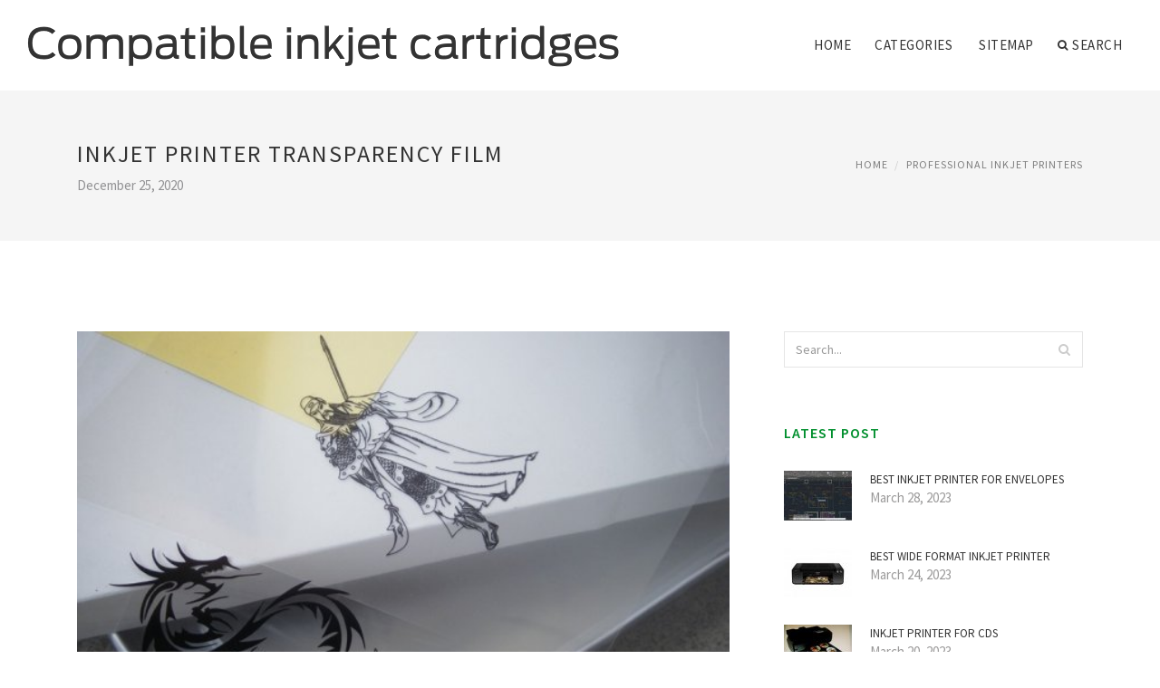

--- FILE ---
content_type: text/html; charset=UTF-8
request_url: http://www.compatible-inkjet-cartridges.co.uk/ProfessionalInkjetPrinters/inkjet-printer-transparency-film
body_size: 5479
content:
<!doctype html>
<html lang="en">
<head>
    <meta http-equiv="Content-Type" content="text/html; charset=UTF-8"/>
    <!--[if IE]>
    <meta http-equiv="X-UA-Compatible" content="IE=edge,chrome=1"><![endif]-->
    <meta name="viewport" content="width=device-width,initial-scale=1">
    <link rel="profile" href="http://gmpg.org/xfn/11"/>
    <link rel='shortcut icon' href='http://www.compatible-inkjet-cartridges.co.uk/templates/blog/style/images/favicon.png' type='image/png'/>
    <link rel='alternate' type='application/rss+xml' title='Compatible inkjet cartridges' href='http://www.compatible-inkjet-cartridges.co.uk/feed/rss/'/>
    <link rel='stylesheet' id='fonts-css'
          href='http://fonts.googleapis.com/css?family=Abel|Source+Sans+Pro:400,300,300italic,400italic,600,600italic,700,700italic,900,900italic,200italic,200'
          type='text/css'/>
    <link rel='stylesheet' id='bootstrap-css' href='http://www.compatible-inkjet-cartridges.co.uk/templates/blog/style/bootstrap.min.css' type='text/css'/>
    <link rel='stylesheet' id='style-css' href='http://www.compatible-inkjet-cartridges.co.uk/templates/blog/style/style.css' type='text/css'/>
    <link rel='stylesheet' id='inc_style-css' href='http://www.compatible-inkjet-cartridges.co.uk/templates/blog/style/inc_style.css' type='text/css'/>
    <!-- HTML5 shim and Respond.js IE8 support of HTML5 elements and media queries -->
    <!--[if lt IE 9]>
    <script src="js/html5shiv.js"></script>
    <script src="js/respond.min.js"></script>
    <![endif]-->
	<script src="http://www.compatible-inkjet-cartridges.co.uk/templates/blog/js/jquery-1.10.2.min.js"></script>
    <script type='text/javascript' src='http://www.compatible-inkjet-cartridges.co.uk/templates/blog/js/html5shiv.js'></script>
    <script type='text/javascript' src='http://www.compatible-inkjet-cartridges.co.uk/templates/blog/js/respond.min.js'></script>
<title>Inkjet printer Transparency film [Compatible inkjet cartridges]</title>

<link rel='stylesheet' id='plugins-css' href='http://www.compatible-inkjet-cartridges.co.uk/templates/blog/style/plugins.css' type='text/css'/>
<link rel='stylesheet' id='jquery.fancybox-css' href='http://www.compatible-inkjet-cartridges.co.uk/templates/blog/style/jquery.fancybox.css' type='text/css' media='screen' />

<script type='text/javascript' src='http://www.compatible-inkjet-cartridges.co.uk/templates/blog/js/jquery.fancybox.pack.js'></script>
<script type='text/javascript' src='http://www.compatible-inkjet-cartridges.co.uk/templates/blog/js/fancybox.js'></script>

<meta name='keywords' content='Inkjet printer Transparency film' />
<meta name='description' content='Arista II OHP Transparency Film is an obvious, 7-mil, polyester substrate coated with an inkjet emulsion. It provides crisp, easy-to-read text, brilliant, non-smear colors and spill-resistant pictures...' />
<meta content='article' property='og:type' />
<meta content='Inkjet printer Transparency film' property='og:title' />
<meta content='http://www.compatible-inkjet-cartridges.co.uk/ProfessionalInkjetPrinters/inkjet-printer-transparency-film' property='og:url' />
<meta content='http://www.compatible-inkjet-cartridges.co.uk/img/thumb/inkjet_printer_transparency_film.jpg' property='og:image' />
</head>

<body>
<!--  preloader start -->
<div id="tb-preloader">
	<div class="tb-preloader-wave"></div>
</div>
<!-- preloader end -->


<div class="wrapper">

	<!--header start-->
	<header id="header" class=" header-full-width ">
		<div class="header-sticky light-header ">
			<div class="container">
				<div id="massive-menu" class="menuzord">
					<!--logo start-->
					<a href="http://www.compatible-inkjet-cartridges.co.uk/" class="logo-brand" title="Compatible inkjet cartridges">
						<img class="retina" src="http://www.compatible-inkjet-cartridges.co.uk/img/logo.png" alt="Compatible inkjet cartridges"/>
					</a>
					<!--logo end-->
					<!--mega menu start-->
					<ul class="menuzord-menu pull-right">
							<li><a href="http://www.compatible-inkjet-cartridges.co.uk/">Home</a></li>
	<li><a href="javascript:void(0)">Categories</a>
		<ul class="dropdown">
							<li>
					<a href="http://www.compatible-inkjet-cartridges.co.uk/CartridgeRefill/">Cartridge Refill</a>
				</li>
							<li>
					<a href="http://www.compatible-inkjet-cartridges.co.uk/Canon/">Canon</a>
				</li>
							<li>
					<a href="http://www.compatible-inkjet-cartridges.co.uk/Cartridge/">Cartridge</a>
				</li>
							<li>
					<a href="http://www.compatible-inkjet-cartridges.co.uk/ProfessionalInkjetPrinters/">Professional Inkjet Printers</a>
				</li>
							<li>
					<a href="http://www.compatible-inkjet-cartridges.co.uk/ColorInkjetPrinter/">Color Inkjet Printer</a>
				</li>
							<li>
					<a href="http://www.compatible-inkjet-cartridges.co.uk/Epson/">Epson</a>
				</li>
							<li>
					<a href="http://www.compatible-inkjet-cartridges.co.uk/LaserPrinter/">Laser Printer</a>
				</li>
							<li>
					<a href="http://www.compatible-inkjet-cartridges.co.uk/Paper/">Paper</a>
				</li>
							<li>
					<a href="http://www.compatible-inkjet-cartridges.co.uk/PhotoPrinter/">Photo Printer</a>
				</li>
							<li>
					<a href="http://www.compatible-inkjet-cartridges.co.uk/PrinterForHome/">Printer For Home</a>
				</li>
							<li>
					<a href="http://www.compatible-inkjet-cartridges.co.uk/PrinterInk/">Printer Ink</a>
				</li>
							<li>
					<a href="http://www.compatible-inkjet-cartridges.co.uk/Reviews/">Reviews</a>
				</li>
							<li>
					<a href="http://www.compatible-inkjet-cartridges.co.uk/Software/">Software</a>
				</li>
							<li>
					<a href="http://www.compatible-inkjet-cartridges.co.uk/Wireless/">Wireless</a>
				</li>
							<li>
					<a href="http://www.compatible-inkjet-cartridges.co.uk/AllInOneMultifunction/">All In One Multifunction</a>
				</li>
							<li>
					<a href="http://www.compatible-inkjet-cartridges.co.uk/InkjetPrinter/">Inkjet Printer</a>
				</li>
					</ul>
	</li>
	<li><a href="http://www.compatible-inkjet-cartridges.co.uk/sitemap/">Sitemap</a></li>
	<li class="nav-icon">
		<a href="javascript:void(0)">
			<i class="fa fa-search"></i> Search
		</a>
		<div class="megamenu megamenu-quarter-width search-box">
			<div class="megamenu-row">
				<div class="col12">
					<form action="/search/" method="get" role="form">
						<input type="text" name="q" id="q" class="form-control" placeholder="Search Here">
					</form>
				</div>
			</div>
		</div>
	</li>

					</ul>
					<!--mega menu end-->
				</div>
			</div>
		</div>
	</header>
	<!--header end-->

	<section class="page-title">
		<div class="container">
			<div class="row">
				<div class="col-md-12">
					<h1 class="text-uppercase">Inkjet printer Transparency film</h1>
					<span>December 25, 2020</span>
					<ol class="breadcrumb">
						<li><a href="http://www.compatible-inkjet-cartridges.co.uk/">Home</a></li>
						<li><a href="http://www.compatible-inkjet-cartridges.co.uk/ProfessionalInkjetPrinters/">Professional Inkjet Printers</a></li>
					</ol>
				</div>
			</div>
		</div>
	</section>
	
	<!--body content start-->
	<section class="body-content ">

		<div class="page-content">
			<div class="container">
				<div class="row">
					<div class="col-md-8">
						<!--classic image post-->
						<div class="blog">
							<div class="blog-post">
																	<div class="fit-img" style="margin-bottom: 10px;">
										<img src="http://www.compatible-inkjet-cartridges.co.uk//img/inkjet_printer_transparency_film.jpg" class="alignleft" alt="Inkjet Printer Transparency" />
									</div>
																								
	<div class="parent">
	<p>Arista II OHP Transparency Film is an obvious, 7-mil, polyester substrate coated with an inkjet emulsion. It provides crisp, easy-to-read text, brilliant, non-smear colors and spill-resistant pictures that boost your visual display. Ideal for creating overhead transparencies and window displays. Also, due to this material's premium emulsion level, it is able to accept a higher thickness of ink than cheaper options and is suggested by Freestyle Advisory Board Member, Dan Burkholder, for generating electronic downsides for contact publishing for alternative photographic processes like Platinum and Palladium Printing.</p>

<p>This is a drop-in alternative to <em>Pictorico Inkjet OHP Transparency movie</em>. Each sheet has actually a notch cut-in the top of right hand part. Holding the news within course insures which you insert it into your printer emulsion side up.</p>

<p>For a lightweight, ultra obvious option, fitted to alternative digital result techniques like alcohol solution (Purell) transfers, please utilize our Arista II OHP 5-mil Transparency movie.</p>

<p><strong>Features</strong></p>
<ul>
<li>Suitable for pigmented and dye inks</li>
<li>Dries Immediately</li>
<li>Waterproof</li>
<li>7 mil transparency movie</li>
<li>Great for printing digital negatives</li>
<li>Canon Printer setting: <em>Photo Paper Glossy or comparable</em></li>
<li>Epson Printer environment:</li>
</ul>
	</div>



	<div>
										Source: www.freestylephoto.biz
						</div><div class="clear"></div>


		



								<div class="clearfix inline-block m-top-50 m-bot-50">
									<h6 class="text-uppercase">Share this Post </h6>
									<div class="widget-social-link circle">
									
										<a title="Facebook" target="_blank" onclick="window.open('http://www.facebook.com/sharer.php?u=http%3A%2F%2Fwww.compatible-inkjet-cartridges.co.uk%2FProfessionalInkjetPrinters%2Finkjet-printer-transparency-film&t=Inkjet+printer+Transparency+film', '_blank', 'scrollbars=0, resizable=1, menubar=0, left=200, top=200, width=550, height=440, toolbar=0, status=0');return false" href="#" rel="nofollow"><i class="fa fa-facebook"></i></a>
										<a title="Twitter" target="_blank" onclick="window.open('http://twitter.com/share?text=Inkjet+printer+Transparency+film&url=http%3A%2F%2Fwww.compatible-inkjet-cartridges.co.uk%2FProfessionalInkjetPrinters%2Finkjet-printer-transparency-film', '_blank', 'scrollbars=0, resizable=1, menubar=0, left=200, top=200, width=550, height=440, toolbar=0, status=0');return false" href="#" rel="nofollow"><i class="fa fa-twitter"></i></a>
										<a title="Google Plus" target="_blank" onclick="window.open('https://plus.google.com/share?url=http%3A%2F%2Fwww.compatible-inkjet-cartridges.co.uk%2FProfessionalInkjetPrinters%2Finkjet-printer-transparency-film', '_blank', 'scrollbars=0, resizable=1, menubar=0, left=200, top=200, width=550, height=440, toolbar=0, status=0');return false" href="#" rel="nofollow"><i class="fa fa-google-plus"></i></a>
									
									</div>
								</div>
								<div class="pagination-row">
									<div class="pagination-post">
										<div class="prev-post">
											<a href="http://www.compatible-inkjet-cartridges.co.uk/ProfessionalInkjetPrinters/inkjet-printers-toner">
												<div class="arrow">
													<i class="fa fa-angle-double-left"></i>
												</div>
												<div class="pagination-txt">
													<span>Previous Post</span>
												</div>
											</a>
										</div>
										<div class="post-list-link">
											<a href="http://www.compatible-inkjet-cartridges.co.uk/">
												<i class="fa fa-home"></i>
											</a>
										</div>
										<div class="next-post">
											<a href="http://www.compatible-inkjet-cartridges.co.uk/ProfessionalInkjetPrinters/most-cost-efficient-inkjet-printers">
												<div class="arrow">
													<i class="fa fa-angle-double-right"></i>
												</div>
												<div class="pagination-txt">
													<span>Next Post</span>
												</div>
											</a>
										</div>
									</div>
								</div>

							</div>
						</div>
						<!--classic image post-->
					</div>
					<div class="col-md-4">



<div class="widget">
	<form action="/search/" method="get" class="form-inline form" role="form">
		<div class="search-row">
			<button class="search-btn" type="submit" title="Search">
				<i class="fa fa-search"></i>
			</button>
			<input type="text" name="q" id="q" class="form-control" placeholder="Search...">
		</div>
	</form>
</div>

	<!--latest post widget-->
	<div class="widget">
		<div class="heading-title-alt text-left heading-border-bottom">
			<h6 class="text-uppercase">latest post</h6>
		</div>
		<ul class="widget-latest-post">
						<li>
				<div class="thumb"><a href="/ProfessionalInkjetPrinters/best-inkjet-printer-for-envelopes"><img src="http://www.compatible-inkjet-cartridges.co.uk/img/preview/best_inkjet_printer_for_envelopes.jpg" alt="Best inkjet printer for envelopes"/></a></div>
				<div class="w-desk">
					<a href="/ProfessionalInkjetPrinters/best-inkjet-printer-for-envelopes">Best inkjet printer for envelopes</a>
					March 28, 2023
				</div>
			</li>
						<li>
				<div class="thumb"><a href="/ProfessionalInkjetPrinters/best-wide-format-inkjet-printer"><img src="http://www.compatible-inkjet-cartridges.co.uk/img/preview/best_wide_format_inkjet_printer.jpg" alt="Best Wide Format inkjet printer"/></a></div>
				<div class="w-desk">
					<a href="/ProfessionalInkjetPrinters/best-wide-format-inkjet-printer">Best Wide Format inkjet printer</a>
					March 24, 2023
				</div>
			</li>
						<li>
				<div class="thumb"><a href="/ProfessionalInkjetPrinters/inkjet-printer-for-cds"><img src="http://www.compatible-inkjet-cartridges.co.uk/img/preview/inkjet_printer_for_cds.jpg" alt="Inkjet printer for CDS"/></a></div>
				<div class="w-desk">
					<a href="/ProfessionalInkjetPrinters/inkjet-printer-for-cds">Inkjet printer for CDS</a>
					March 20, 2023
				</div>
			</li>
						<li>
				<div class="thumb"><a href="/ProfessionalInkjetPrinters/images-of-inkjet-printers"><img src="http://www.compatible-inkjet-cartridges.co.uk/img/preview/images_of_inkjet_printers.jpg" alt="Images of inkjet printers"/></a></div>
				<div class="w-desk">
					<a href="/ProfessionalInkjetPrinters/images-of-inkjet-printers">Images of inkjet printers</a>
					March 16, 2023
				</div>
			</li>
						<li>
				<div class="thumb"><a href="/ProfessionalInkjetPrinters/inkjet-t-shirt-printer"><img src="http://www.compatible-inkjet-cartridges.co.uk/img/preview/inkjet_t_shirt_printer.jpg" alt="Inkjet T-shirt printer"/></a></div>
				<div class="w-desk">
					<a href="/ProfessionalInkjetPrinters/inkjet-t-shirt-printer">Inkjet T-shirt printer</a>
					March 12, 2023
				</div>
			</li>
						<li>
				<div class="thumb"><a href="/ProfessionalInkjetPrinters/hp-officejet-pro-8600-inkjet-e-all-in-one-printer"><img src="http://www.compatible-inkjet-cartridges.co.uk/img/preview/hp_officejet_pro_8600_inkjet_e_all_in_one.jpg" alt="HP Officejet Pro 8600 inkjet e-All-in-One printer"/></a></div>
				<div class="w-desk">
					<a href="/ProfessionalInkjetPrinters/hp-officejet-pro-8600-inkjet-e-all-in-one-printer">HP Officejet Pro 8600 inkjet e-All-in-One printer</a>
					March 8, 2023
				</div>
			</li>
						<li>
				<div class="thumb"><a href="/ProfessionalInkjetPrinters/epson-software-download-for-printers"><img src="http://www.compatible-inkjet-cartridges.co.uk/img/preview/epson_software_download_for_printers.jpg" alt="Epson software Download for printers"/></a></div>
				<div class="w-desk">
					<a href="/ProfessionalInkjetPrinters/epson-software-download-for-printers">Epson software Download for printers</a>
					March 4, 2023
				</div>
			</li>
						<li>
				<div class="thumb"><a href="/ProfessionalInkjetPrinters/giclee-inkjet-printing"><img src="http://www.compatible-inkjet-cartridges.co.uk/img/preview/giclee_inkjet_printing.jpg" alt="Giclee inkjet Printing"/></a></div>
				<div class="w-desk">
					<a href="/ProfessionalInkjetPrinters/giclee-inkjet-printing">Giclee inkjet Printing</a>
					February 28, 2023
				</div>
			</li>
						<li>
				<div class="thumb"><a href="/ProfessionalInkjetPrinters/hp-inkjet-printers-list"><img src="http://www.compatible-inkjet-cartridges.co.uk/img/preview/hp_inkjet_printers_list.jpg" alt="HP inkjet printers list"/></a></div>
				<div class="w-desk">
					<a href="/ProfessionalInkjetPrinters/hp-inkjet-printers-list">HP inkjet printers list</a>
					February 24, 2023
				</div>
			</li>
					</ul>
	</div>
	<!--latest post widget-->


<div class="widget">
	<div class="heading-title-alt text-left heading-border-bottom">
		<h6 class="text-uppercase">category</h6>
	</div>
	<ul class="widget-category">
		<li><a href="http://www.compatible-inkjet-cartridges.co.uk/CartridgeRefill/" title="View all posts filed under Cartridge Refill">Cartridge Refill</a></li><li><a href="http://www.compatible-inkjet-cartridges.co.uk/Canon/" title="View all posts filed under Canon">Canon</a></li><li><a href="http://www.compatible-inkjet-cartridges.co.uk/Cartridge/" title="View all posts filed under Cartridge">Cartridge</a></li><li><a href="http://www.compatible-inkjet-cartridges.co.uk/ProfessionalInkjetPrinters/" title="View all posts filed under Professional Inkjet Printers">Professional Inkjet Printers</a></li><li><a href="http://www.compatible-inkjet-cartridges.co.uk/ColorInkjetPrinter/" title="View all posts filed under Color Inkjet Printer">Color Inkjet Printer</a></li><li><a href="http://www.compatible-inkjet-cartridges.co.uk/Epson/" title="View all posts filed under Epson">Epson</a></li><li><a href="http://www.compatible-inkjet-cartridges.co.uk/LaserPrinter/" title="View all posts filed under Laser Printer">Laser Printer</a></li><li><a href="http://www.compatible-inkjet-cartridges.co.uk/Paper/" title="View all posts filed under Paper">Paper</a></li><li><a href="http://www.compatible-inkjet-cartridges.co.uk/PhotoPrinter/" title="View all posts filed under Photo Printer">Photo Printer</a></li><li><a href="http://www.compatible-inkjet-cartridges.co.uk/PrinterForHome/" title="View all posts filed under Printer For Home">Printer For Home</a></li><li><a href="http://www.compatible-inkjet-cartridges.co.uk/PrinterInk/" title="View all posts filed under Printer Ink">Printer Ink</a></li><li><a href="http://www.compatible-inkjet-cartridges.co.uk/Reviews/" title="View all posts filed under Reviews">Reviews</a></li><li><a href="http://www.compatible-inkjet-cartridges.co.uk/Software/" title="View all posts filed under Software">Software</a></li><li><a href="http://www.compatible-inkjet-cartridges.co.uk/Wireless/" title="View all posts filed under Wireless">Wireless</a></li><li><a href="http://www.compatible-inkjet-cartridges.co.uk/AllInOneMultifunction/" title="View all posts filed under All In One Multifunction">All In One Multifunction</a></li><li><a href="http://www.compatible-inkjet-cartridges.co.uk/InkjetPrinter/" title="View all posts filed under Inkjet Printer">Inkjet Printer</a></li>	</ul>
</div>








</div>
				</div>
			</div>
		</div>
	</section>
	
	<!--body content end-->
	    <!--footer start 1-->
    <footer id="footer" class="dark">
        <div class="primary-footer">
            <div class="container">
                <div class="row">
                    <div class="col-md-3">
                        <a href="http://www.compatible-inkjet-cartridges.co.uk/" class="m-bot-20 footer-logo">
                            <img class="retina" src="http://www.compatible-inkjet-cartridges.co.uk/img/logo_dark.png" alt="Compatible inkjet cartridges"/>
                        </a>
                        <span class="m-top-10">Printers and Сompleting</span>
                    </div>
                    <div class="col-md-3">
                        <h5 class="text-uppercase">popular posts</h5>
                        <ul class="f-list">
                            																	<li>
										<a href="/Software/dell-printer-software-for-mac" title="Dell printer software for Mac">Dell printer software for Mac</a>
									</li>
								                            																	<li>
										<a href="/PhotoPrinter/hp-photosmart-printer-software-for-mac" title="HP Photosmart Printer software for Mac">HP Photosmart Printer software for Mac</a>
									</li>
								                            																	<li>
										<a href="/ColorInkjetPrinter/epson-artisan-50-color-inkjet-printer" title="Epson Artisan 50 Color Inkjet Printer">Epson Artisan 50 Color Inkjet Printer</a>
									</li>
								                            																	<li>
										<a href="/InkjetPrinter/multifunction-inkjet-printer-reviews" title="MULTIFUNCTION inkjet printer reviews">MULTIFUNCTION inkjet printer reviews</a>
									</li>
								                            																	<li>
										<a href="/PrinterForHome/inkjet-or-laser-printers-for-home-office" title="Inkjet or laser printers for home office">Inkjet or laser printers for home office</a>
									</li>
								                                                    </ul>
                    </div>
                    <div class="col-md-3">
                        <h5 class="text-uppercase">quick link</h5>
                        <ul class="f-list">
							
																												<li><a href="/">Home</a></li><li><a href="/contact/">Contact</a></li><li><a href="/sitemap/">Sitemap</a></li><li><a href="/feed/rss">RSS</a></li>                        </ul>
                    </div>
                    <div class="col-md-3">
                        <h5 class="text-uppercase">Related Posts</h5>
                        <ul class="r-work">
                                                            <li>
                                    <a href="/ProfessionalInkjetPrinters/apollo-quick-dry-inkjet-printer-transparency-film" title="Apollo Quick dry inkjet printer Transparency film"><img src="http://www.compatible-inkjet-cartridges.co.uk/img/footer/apollo_quick_dry_inkjet_printer_transparency.jpg" alt="Apollo Quick dry inkjet printer Transparency film" /></a>
                                </li>
                                                            <li>
                                    <a href="/ProfessionalInkjetPrinters/hp-inkjet-printers-list" title="HP inkjet printers list"><img src="http://www.compatible-inkjet-cartridges.co.uk/img/footer/hp_inkjet_printers_list.jpg" alt="HP inkjet printers list" /></a>
                                </li>
                                                            <li>
                                    <a href="/PrinterForHome/home-inkjet-printer-reviews" title="Home inkjet printer reviews"><img src="http://www.compatible-inkjet-cartridges.co.uk/img/footer/home_inkjet_printer_reviews.jpg" alt="Home inkjet printer reviews" /></a>
                                </li>
                                                            <li>
                                    <a href="/Reviews/inkjet-printer-reviews-australia" title="Inkjet Printer Reviews Australia"><img src="http://www.compatible-inkjet-cartridges.co.uk/img/footer/inkjet_printer_reviews_australia.jpg" alt="Inkjet Printer Reviews Australia" /></a>
                                </li>
                                                            <li>
                                    <a href="/InkjetPrinter/inkjet-printer-cartridges-refill" title="Inkjet Printer cartridges Refill"><img src="http://www.compatible-inkjet-cartridges.co.uk/img/footer/inkjet_printer_cartridges_refill.jpg" alt="Inkjet Printer cartridges Refill" /></a>
                                </li>
                                                            <li>
                                    <a href="/InkjetPrinter/inkjet-printers-vs-laser" title="Inkjet printers VS laser"><img src="http://www.compatible-inkjet-cartridges.co.uk/img/footer/inkjet_printers_vs_laser.jpg" alt="Inkjet printers VS laser" /></a>
                                </li>
                                                            <li>
                                    <a href="/InkjetPrinter/inkjet-printer-epson" title="Inkjet Printer Epson"><img src="http://www.compatible-inkjet-cartridges.co.uk/img/footer/inkjet_printer_epson.jpg" alt="Inkjet Printer Epson" /></a>
                                </li>
                                                            <li>
                                    <a href="/InkjetPrinter/hp-inkjet-printers" title="HP Inkjet printers"><img src="http://www.compatible-inkjet-cartridges.co.uk/img/footer/hp_inkjet_printers.jpg" alt="HP Inkjet printers" /></a>
                                </li>
                                                            <li>
                                    <a href="/InkjetPrinter/epson-inkjet-printers-all-in-one" title="Epson Inkjet printers All in One"><img src="http://www.compatible-inkjet-cartridges.co.uk/img/footer/epson_inkjet_printers_all_in_one.jpg" alt="Epson Inkjet printers All in One" /></a>
                                </li>
                                                    </ul>
                    </div>
                </div>
            </div>
        </div>

        <div class="secondary-footer">
            <div class="container">
                <div class="row">
                    <div class="col-md-6">
                        <span class="m-top-10">Copyright &copy; 2026 · All Rights Reserved | www.compatible-inkjet-cartridges.co.uk</span>
                    </div>
                    <div class="col-md-6">
                        <div class="social-link circle pull-right">
																																					<a title="Facebook" target="_blank" onclick="window.open('http://www.facebook.com/sharer.php?u=http%3A%2F%2Fwww.compatible-inkjet-cartridges.co.uk%2FProfessionalInkjetPrinters%2Finkjet-printer-transparency-film', '_blank', 'scrollbars=0, resizable=1, menubar=0, left=200, top=200, width=550, height=440, toolbar=0, status=0');return false" href="#" rel="nofollow"><i class="fa fa-facebook"></i></a>
							<a title="Twitter" target="_blank" onclick="window.open('http://twitter.com/share?text=Inkjet+printer+Transparency+film&url=http%3A%2F%2Fwww.compatible-inkjet-cartridges.co.uk%2FProfessionalInkjetPrinters%2Finkjet-printer-transparency-film', '_blank', 'scrollbars=0, resizable=1, menubar=0, left=200, top=200, width=550, height=440, toolbar=0, status=0');return false" href="#" rel="nofollow"><i class="fa fa-twitter"></i></a>
							<a title="Google Plus" target="_blank" onclick="window.open('https://plus.google.com/share?url=http%3A%2F%2Fwww.compatible-inkjet-cartridges.co.uk%2FProfessionalInkjetPrinters%2Finkjet-printer-transparency-film', '_blank', 'scrollbars=0, resizable=1, menubar=0, left=200, top=200, width=550, height=440, toolbar=0, status=0');return false" href="#" rel="nofollow"><i class="fa fa-google-plus"></i></a>
                        </div>
                    </div>
                </div>
            </div>
        </div>
    </footer>
    <!--footer 1 end-->
</div>

<!-- Placed js at the end of the document so the pages load faster -->
<script src="http://www.compatible-inkjet-cartridges.co.uk/templates/blog/js/bootstrap.min.js"></script>
<script src="http://www.compatible-inkjet-cartridges.co.uk/templates/blog/js/menuzord.js"></script>
<script src="http://www.compatible-inkjet-cartridges.co.uk/templates/blog/js/jquery.flexslider-min.js"></script>
<script src="http://www.compatible-inkjet-cartridges.co.uk/templates/blog/js/owl.carousel.min.js"></script>
<script src="http://www.compatible-inkjet-cartridges.co.uk/templates/blog/js/jquery.isotope.js"></script>
<script src="http://www.compatible-inkjet-cartridges.co.uk/templates/blog/js/jquery.magnific-popup.min.js"></script>
<script src="http://www.compatible-inkjet-cartridges.co.uk/templates/blog/js/smooth.js"></script>
<script src="http://www.compatible-inkjet-cartridges.co.uk/templates/blog/js/wow.min.js"></script>
<script src="http://www.compatible-inkjet-cartridges.co.uk/templates/blog/js/imagesloaded.js"></script>
<!--common scripts-->
<script src="http://www.compatible-inkjet-cartridges.co.uk/templates/blog/js/scripts.js?8"></script>
<!--LiveInternet counter--><script type="text/javascript"><!--
document.write("<a href='//www.liveinternet.ru/click' "+
"target=_blank><img src='//counter.yadro.ru/hit?t45.16;r"+
escape(document.referrer)+((typeof(screen)=="undefined")?"":
";s"+screen.width+"*"+screen.height+"*"+(screen.colorDepth?
screen.colorDepth:screen.pixelDepth))+";u"+escape(document.URL)+
";"+Math.random()+
"' alt='' title='LiveInternet' "+
"border='0' width='1' height='1' style='position:absolute; left:-9999px;'><\/a>")
//--></script><!--/LiveInternet-->

<script type="text/javascript">
<!--
var _acic={dataProvider:10};(function(){var e=document.createElement("script");e.type="text/javascript";e.async=true;e.src="https://www.acint.net/aci.js";var t=document.getElementsByTagName("script")[0];t.parentNode.insertBefore(e,t)})()
//-->
</script><div class="mads-block"></div>
</body>
</html>

--- FILE ---
content_type: application/javascript
request_url: http://www.compatible-inkjet-cartridges.co.uk/templates/blog/js/jquery.isotope.js
body_size: 34570
content:
/*!
 * Isotope PACKAGED v2.2.0
 *
 * Licensed GPLv3 for open source use
 * or Isotope Commercial License for commercial use
 *
 * http://isotope.metafizzy.co
 * Copyright 2015 Metafizzy
 */

/**
 * Bridget makes jQuery widgets
 * v1.1.0
 * MIT license
 */

(function(window) {



    // -------------------------- utils -------------------------- //
    var slice = Array.prototype.slice;

    function noop() {}

    // -------------------------- definition -------------------------- //

    function defineBridget($) {

        // bail if no jQuery
        if (!$) {
            return;
        }

        // -------------------------- addOptionMethod -------------------------- //
        /**
         * adds option method -> $().plugin('option', {...})
         * @param {Function} PluginClass - constructor class
         */

        function addOptionMethod(PluginClass) {
            // don't overwrite original option method
            if (PluginClass.prototype.option) {
                return;
            }

            // option setter
            PluginClass.prototype.option = function(opts) {
                // bail out if not an object
                if (!$.isPlainObject(opts)) {
                    return;
                }
                this.options = $.extend(true, this.options, opts);
            };
        }

        // -------------------------- plugin bridge -------------------------- //
        // helper function for logging errors
        // $.error breaks jQuery chaining
        var logError = typeof console === 'undefined' ? noop : function(message) {
            console.error(message);
        };

        /**
         * jQuery plugin bridge, access methods like $elem.plugin('method')
         * @param {String} namespace - plugin name
         * @param {Function} PluginClass - constructor class
         */

        function bridge(namespace, PluginClass) {
            // add to jQuery fn namespace
            $.fn[namespace] = function(options) {
                if (typeof options === 'string') {
                    // call plugin method when first argument is a string
                    // get arguments for method
                    var args = slice.call(arguments, 1);

                    for (var i = 0, len = this.length; i < len; i++) {
                        var elem = this[i];
                        var instance = $.data(elem, namespace);
                        if (!instance) {
                            logError("cannot call methods on " + namespace + " prior to initialization; " + "attempted to call '" + options + "'");
                            continue;
                        }
                        if (!$.isFunction(instance[options]) || options.charAt(0) === '_') {
                            logError("no such method '" + options + "' for " + namespace + " instance");
                            continue;
                        }

                        // trigger method with arguments
                        var returnValue = instance[options].apply(instance, args);

                        // break look and return first value if provided
                        if (returnValue !== undefined) {
                            return returnValue;
                        }
                    }
                    // return this if no return value
                    return this;
                } else {
                    return this.each(function() {
                        var instance = $.data(this, namespace);
                        if (instance) {
                            // apply options & init
                            instance.option(options);
                            instance._init();
                        } else {
                            // initialize new instance
                            instance = new PluginClass(this, options);
                            $.data(this, namespace, instance);
                        }
                    });
                }
            };

        }

        // -------------------------- bridget -------------------------- //
        /**
         * converts a Prototypical class into a proper jQuery plugin
         *   the class must have a ._init method
         * @param {String} namespace - plugin name, used in $().pluginName
         * @param {Function} PluginClass - constructor class
         */
        $.bridget = function(namespace, PluginClass) {
            addOptionMethod(PluginClass);
            bridge(namespace, PluginClass);
        };

        return $.bridget;

    }

    // transport
    if (typeof define === 'function' && define.amd) {
        // AMD
        define('jquery-bridget/jquery.bridget', ['jquery'], defineBridget);
    } else if (typeof exports === 'object') {
        defineBridget(require('jquery'));
    } else {
        // get jquery from browser global
        defineBridget(window.jQuery);
    }

})(window);

/*!
 * eventie v1.0.6
 * event binding helper
 *   eventie.bind( elem, 'click', myFn )
 *   eventie.unbind( elem, 'click', myFn )
 * MIT license
 */

/*jshint browser: true, undef: true, unused: true */
/*global define: false, module: false */

(function(window) {



    var docElem = document.documentElement;

    var bind = function() {};

    function getIEEvent(obj) {
        var event = window.event;
        // add event.target
        event.target = event.target || event.srcElement || obj;
        return event;
    }

    if (docElem.addEventListener) {
        bind = function(obj, type, fn) {
            obj.addEventListener(type, fn, false);
        };
    } else if (docElem.attachEvent) {
        bind = function(obj, type, fn) {
            obj[type + fn] = fn.handleEvent ?
                function() {
                    var event = getIEEvent(obj);
                    fn.handleEvent.call(fn, event);
                } : function() {
                var event = getIEEvent(obj);
                fn.call(obj, event);
            };
            obj.attachEvent("on" + type, obj[type + fn]);
        };
    }

    var unbind = function() {};

    if (docElem.removeEventListener) {
        unbind = function(obj, type, fn) {
            obj.removeEventListener(type, fn, false);
        };
    } else if (docElem.detachEvent) {
        unbind = function(obj, type, fn) {
            obj.detachEvent("on" + type, obj[type + fn]);
            try {
                delete obj[type + fn];
            } catch (err) {
                // can't delete window object properties
                obj[type + fn] = undefined;
            }
        };
    }

    var eventie = {
        bind: bind,
        unbind: unbind
    };

    // ----- module definition ----- //
    if (typeof define === 'function' && define.amd) {
        // AMD
        define('eventie/eventie', eventie);
    } else if (typeof exports === 'object') {
        // CommonJS
        module.exports = eventie;
    } else {
        // browser global
        window.eventie = eventie;
    }

})(window);

/*!
 * EventEmitter v4.2.11 - git.io/ee
 * Unlicense - http://unlicense.org/
 * Oliver Caldwell - http://oli.me.uk/
 * @preserve
 */

;
(function() {


    /**
     * Class for managing events.
     * Can be extended to provide event functionality in other classes.
     *
     * @class EventEmitter Manages event registering and emitting.
     */

    function EventEmitter() {}

    // Shortcuts to improve speed and size
    var proto = EventEmitter.prototype;
    var exports = this;
    var originalGlobalValue = exports.EventEmitter;

    /**
     * Finds the index of the listener for the event in its storage array.
     *
     * @param {Function[]} listeners Array of listeners to search through.
     * @param {Function} listener Method to look for.
     * @return {Number} Index of the specified listener, -1 if not found
     * @api private
     */

    function indexOfListener(listeners, listener) {
        var i = listeners.length;
        while (i--) {
            if (listeners[i].listener === listener) {
                return i;
            }
        }

        return -1;
    }

    /**
     * Alias a method while keeping the context correct, to allow for overwriting of target method.
     *
     * @param {String} name The name of the target method.
     * @return {Function} The aliased method
     * @api private
     */

    function alias(name) {
        return function aliasClosure() {
            return this[name].apply(this, arguments);
        };
    }

    /**
     * Returns the listener array for the specified event.
     * Will initialise the event object and listener arrays if required.
     * Will return an object if you use a regex search. The object contains keys for each matched event. So /ba[rz]/ might return an object containing bar and baz. But only if you have either defined them with defineEvent or added some listeners to them.
     * Each property in the object response is an array of listener functions.
     *
     * @param {String|RegExp} evt Name of the event to return the listeners from.
     * @return {Function[]|Object} All listener functions for the event.
     */
    proto.getListeners = function getListeners(evt) {
        var events = this._getEvents();
        var response;
        var key;

        // Return a concatenated array of all matching events if
        // the selector is a regular expression.
        if (evt instanceof RegExp) {
            response = {};
            for (key in events) {
                if (events.hasOwnProperty(key) && evt.test(key)) {
                    response[key] = events[key];
                }
            }
        } else {
            response = events[evt] || (events[evt] = []);
        }

        return response;
    };

    /**
     * Takes a list of listener objects and flattens it into a list of listener functions.
     *
     * @param {Object[]} listeners Raw listener objects.
     * @return {Function[]} Just the listener functions.
     */
    proto.flattenListeners = function flattenListeners(listeners) {
        var flatListeners = [];
        var i;

        for (i = 0; i < listeners.length; i += 1) {
            flatListeners.push(listeners[i].listener);
        }

        return flatListeners;
    };

    /**
     * Fetches the requested listeners via getListeners but will always return the results inside an object. This is mainly for internal use but others may find it useful.
     *
     * @param {String|RegExp} evt Name of the event to return the listeners from.
     * @return {Object} All listener functions for an event in an object.
     */
    proto.getListenersAsObject = function getListenersAsObject(evt) {
        var listeners = this.getListeners(evt);
        var response;

        if (listeners instanceof Array) {
            response = {};
            response[evt] = listeners;
        }

        return response || listeners;
    };

    /**
     * Adds a listener function to the specified event.
     * The listener will not be added if it is a duplicate.
     * If the listener returns true then it will be removed after it is called.
     * If you pass a regular expression as the event name then the listener will be added to all events that match it.
     *
     * @param {String|RegExp} evt Name of the event to attach the listener to.
     * @param {Function} listener Method to be called when the event is emitted. If the function returns true then it will be removed after calling.
     * @return {Object} Current instance of EventEmitter for chaining.
     */
    proto.addListener = function addListener(evt, listener) {
        var listeners = this.getListenersAsObject(evt);
        var listenerIsWrapped = typeof listener === 'object';
        var key;

        for (key in listeners) {
            if (listeners.hasOwnProperty(key) && indexOfListener(listeners[key], listener) === -1) {
                listeners[key].push(listenerIsWrapped ? listener : {
                    listener: listener,
                    once: false
                });
            }
        }

        return this;
    };

    /**
     * Alias of addListener
     */
    proto.on = alias('addListener');

    /**
     * Semi-alias of addListener. It will add a listener that will be
     * automatically removed after its first execution.
     *
     * @param {String|RegExp} evt Name of the event to attach the listener to.
     * @param {Function} listener Method to be called when the event is emitted. If the function returns true then it will be removed after calling.
     * @return {Object} Current instance of EventEmitter for chaining.
     */
    proto.addOnceListener = function addOnceListener(evt, listener) {
        return this.addListener(evt, {
            listener: listener,
            once: true
        });
    };

    /**
     * Alias of addOnceListener.
     */
    proto.once = alias('addOnceListener');

    /**
     * Defines an event name. This is required if you want to use a regex to add a listener to multiple events at once. If you don't do this then how do you expect it to know what event to add to? Should it just add to every possible match for a regex? No. That is scary and bad.
     * You need to tell it what event names should be matched by a regex.
     *
     * @param {String} evt Name of the event to create.
     * @return {Object} Current instance of EventEmitter for chaining.
     */
    proto.defineEvent = function defineEvent(evt) {
        this.getListeners(evt);
        return this;
    };

    /**
     * Uses defineEvent to define multiple events.
     *
     * @param {String[]} evts An array of event names to define.
     * @return {Object} Current instance of EventEmitter for chaining.
     */
    proto.defineEvents = function defineEvents(evts) {
        for (var i = 0; i < evts.length; i += 1) {
            this.defineEvent(evts[i]);
        }
        return this;
    };

    /**
     * Removes a listener function from the specified event.
     * When passed a regular expression as the event name, it will remove the listener from all events that match it.
     *
     * @param {String|RegExp} evt Name of the event to remove the listener from.
     * @param {Function} listener Method to remove from the event.
     * @return {Object} Current instance of EventEmitter for chaining.
     */
    proto.removeListener = function removeListener(evt, listener) {
        var listeners = this.getListenersAsObject(evt);
        var index;
        var key;

        for (key in listeners) {
            if (listeners.hasOwnProperty(key)) {
                index = indexOfListener(listeners[key], listener);

                if (index !== -1) {
                    listeners[key].splice(index, 1);
                }
            }
        }

        return this;
    };

    /**
     * Alias of removeListener
     */
    proto.off = alias('removeListener');

    /**
     * Adds listeners in bulk using the manipulateListeners method.
     * If you pass an object as the second argument you can add to multiple events at once. The object should contain key value pairs of events and listeners or listener arrays. You can also pass it an event name and an array of listeners to be added.
     * You can also pass it a regular expression to add the array of listeners to all events that match it.
     * Yeah, this function does quite a bit. That's probably a bad thing.
     *
     * @param {String|Object|RegExp} evt An event name if you will pass an array of listeners next. An object if you wish to add to multiple events at once.
     * @param {Function[]} [listeners] An optional array of listener functions to add.
     * @return {Object} Current instance of EventEmitter for chaining.
     */
    proto.addListeners = function addListeners(evt, listeners) {
        // Pass through to manipulateListeners
        return this.manipulateListeners(false, evt, listeners);
    };

    /**
     * Removes listeners in bulk using the manipulateListeners method.
     * If you pass an object as the second argument you can remove from multiple events at once. The object should contain key value pairs of events and listeners or listener arrays.
     * You can also pass it an event name and an array of listeners to be removed.
     * You can also pass it a regular expression to remove the listeners from all events that match it.
     *
     * @param {String|Object|RegExp} evt An event name if you will pass an array of listeners next. An object if you wish to remove from multiple events at once.
     * @param {Function[]} [listeners] An optional array of listener functions to remove.
     * @return {Object} Current instance of EventEmitter for chaining.
     */
    proto.removeListeners = function removeListeners(evt, listeners) {
        // Pass through to manipulateListeners
        return this.manipulateListeners(true, evt, listeners);
    };

    /**
     * Edits listeners in bulk. The addListeners and removeListeners methods both use this to do their job. You should really use those instead, this is a little lower level.
     * The first argument will determine if the listeners are removed (true) or added (false).
     * If you pass an object as the second argument you can add/remove from multiple events at once. The object should contain key value pairs of events and listeners or listener arrays.
     * You can also pass it an event name and an array of listeners to be added/removed.
     * You can also pass it a regular expression to manipulate the listeners of all events that match it.
     *
     * @param {Boolean} remove True if you want to remove listeners, false if you want to add.
     * @param {String|Object|RegExp} evt An event name if you will pass an array of listeners next. An object if you wish to add/remove from multiple events at once.
     * @param {Function[]} [listeners] An optional array of listener functions to add/remove.
     * @return {Object} Current instance of EventEmitter for chaining.
     */
    proto.manipulateListeners = function manipulateListeners(remove, evt, listeners) {
        var i;
        var value;
        var single = remove ? this.removeListener : this.addListener;
        var multiple = remove ? this.removeListeners : this.addListeners;

        // If evt is an object then pass each of its properties to this method
        if (typeof evt === 'object' && !(evt instanceof RegExp)) {
            for (i in evt) {
                if (evt.hasOwnProperty(i) && (value = evt[i])) {
                    // Pass the single listener straight through to the singular method
                    if (typeof value === 'function') {
                        single.call(this, i, value);
                    } else {
                        // Otherwise pass back to the multiple function
                        multiple.call(this, i, value);
                    }
                }
            }
        } else {
            // So evt must be a string
            // And listeners must be an array of listeners
            // Loop over it and pass each one to the multiple method
            i = listeners.length;
            while (i--) {
                single.call(this, evt, listeners[i]);
            }
        }

        return this;
    };

    /**
     * Removes all listeners from a specified event.
     * If you do not specify an event then all listeners will be removed.
     * That means every event will be emptied.
     * You can also pass a regex to remove all events that match it.
     *
     * @param {String|RegExp} [evt] Optional name of the event to remove all listeners for. Will remove from every event if not passed.
     * @return {Object} Current instance of EventEmitter for chaining.
     */
    proto.removeEvent = function removeEvent(evt) {
        var type = typeof evt;
        var events = this._getEvents();
        var key;

        // Remove different things depending on the state of evt
        if (type === 'string') {
            // Remove all listeners for the specified event
            delete events[evt];
        } else if (evt instanceof RegExp) {
            // Remove all events matching the regex.
            for (key in events) {
                if (events.hasOwnProperty(key) && evt.test(key)) {
                    delete events[key];
                }
            }
        } else {
            // Remove all listeners in all events
            delete this._events;
        }

        return this;
    };

    /**
     * Alias of removeEvent.
     *
     * Added to mirror the node API.
     */
    proto.removeAllListeners = alias('removeEvent');

    /**
     * Emits an event of your choice.
     * When emitted, every listener attached to that event will be executed.
     * If you pass the optional argument array then those arguments will be passed to every listener upon execution.
     * Because it uses `apply`, your array of arguments will be passed as if you wrote them out separately.
     * So they will not arrive within the array on the other side, they will be separate.
     * You can also pass a regular expression to emit to all events that match it.
     *
     * @param {String|RegExp} evt Name of the event to emit and execute listeners for.
     * @param {Array} [args] Optional array of arguments to be passed to each listener.
     * @return {Object} Current instance of EventEmitter for chaining.
     */
    proto.emitEvent = function emitEvent(evt, args) {
        var listeners = this.getListenersAsObject(evt);
        var listener;
        var i;
        var key;
        var response;

        for (key in listeners) {
            if (listeners.hasOwnProperty(key)) {
                i = listeners[key].length;

                while (i--) {
                    // If the listener returns true then it shall be removed from the event
                    // The function is executed either with a basic call or an apply if there is an args array
                    listener = listeners[key][i];

                    if (listener.once === true) {
                        this.removeListener(evt, listener.listener);
                    }

                    response = listener.listener.apply(this, args || []);

                    if (response === this._getOnceReturnValue()) {
                        this.removeListener(evt, listener.listener);
                    }
                }
            }
        }

        return this;
    };

    /**
     * Alias of emitEvent
     */
    proto.trigger = alias('emitEvent');

    /**
     * Subtly different from emitEvent in that it will pass its arguments on to the listeners, as opposed to taking a single array of arguments to pass on.
     * As with emitEvent, you can pass a regex in place of the event name to emit to all events that match it.
     *
     * @param {String|RegExp} evt Name of the event to emit and execute listeners for.
     * @param {...*} Optional additional arguments to be passed to each listener.
     * @return {Object} Current instance of EventEmitter for chaining.
     */
    proto.emit = function emit(evt) {
        var args = Array.prototype.slice.call(arguments, 1);
        return this.emitEvent(evt, args);
    };

    /**
     * Sets the current value to check against when executing listeners. If a
     * listeners return value matches the one set here then it will be removed
     * after execution. This value defaults to true.
     *
     * @param {*} value The new value to check for when executing listeners.
     * @return {Object} Current instance of EventEmitter for chaining.
     */
    proto.setOnceReturnValue = function setOnceReturnValue(value) {
        this._onceReturnValue = value;
        return this;
    };

    /**
     * Fetches the current value to check against when executing listeners. If
     * the listeners return value matches this one then it should be removed
     * automatically. It will return true by default.
     *
     * @return {*|Boolean} The current value to check for or the default, true.
     * @api private
     */
    proto._getOnceReturnValue = function _getOnceReturnValue() {
        if (this.hasOwnProperty('_onceReturnValue')) {
            return this._onceReturnValue;
        } else {
            return true;
        }
    };

    /**
     * Fetches the events object and creates one if required.
     *
     * @return {Object} The events storage object.
     * @api private
     */
    proto._getEvents = function _getEvents() {
        return this._events || (this._events = {});
    };

    /**
     * Reverts the global {@link EventEmitter} to its previous value and returns a reference to this version.
     *
     * @return {Function} Non conflicting EventEmitter class.
     */
    EventEmitter.noConflict = function noConflict() {
        exports.EventEmitter = originalGlobalValue;
        return EventEmitter;
    };

    // Expose the class either via AMD, CommonJS or the global object
    if (typeof define === 'function' && define.amd) {
        define('eventEmitter/EventEmitter', [], function() {
            return EventEmitter;
        });
    } else if (typeof module === 'object' && module.exports) {
        module.exports = EventEmitter;
    } else {
        exports.EventEmitter = EventEmitter;
    }
}.call(this));

/*!
 * getStyleProperty v1.0.4
 * original by kangax
 * http://perfectionkills.com/feature-testing-css-properties/
 * MIT license
 */

/*jshint browser: true, strict: true, undef: true */
/*global define: false, exports: false, module: false */

(function(window) {



    var prefixes = 'Webkit Moz ms Ms O'.split(' ');
    var docElemStyle = document.documentElement.style;

    function getStyleProperty(propName) {
        if (!propName) {
            return;
        }

        // test standard property first
        if (typeof docElemStyle[propName] === 'string') {
            return propName;
        }

        // capitalize
        propName = propName.charAt(0).toUpperCase() + propName.slice(1);

        // test vendor specific properties
        var prefixed;
        for (var i = 0, len = prefixes.length; i < len; i++) {
            prefixed = prefixes[i] + propName;
            if (typeof docElemStyle[prefixed] === 'string') {
                return prefixed;
            }
        }
    }

    // transport
    if (typeof define === 'function' && define.amd) {
        // AMD
        define('get-style-property/get-style-property', [], function() {
            return getStyleProperty;
        });
    } else if (typeof exports === 'object') {
        // CommonJS for Component
        module.exports = getStyleProperty;
    } else {
        // browser global
        window.getStyleProperty = getStyleProperty;
    }

})(window);

/*!
 * getSize v1.2.2
 * measure size of elements
 * MIT license
 */

/*jshint browser: true, strict: true, undef: true, unused: true */
/*global define: false, exports: false, require: false, module: false, console: false */

(function(window, undefined) {



    // -------------------------- helpers -------------------------- //
    // get a number from a string, not a percentage


    function getStyleSize(value) {
        var num = parseFloat(value);
        // not a percent like '100%', and a number
        var isValid = value.indexOf('%') === -1 && !isNaN(num);
        return isValid && num;
    }

    function noop() {}

    var logError = typeof console === 'undefined' ? noop : function(message) {
        console.error(message);
    };

    // -------------------------- measurements -------------------------- //
    var measurements = ['paddingLeft', 'paddingRight', 'paddingTop', 'paddingBottom', 'marginLeft', 'marginRight', 'marginTop', 'marginBottom', 'borderLeftWidth', 'borderRightWidth', 'borderTopWidth', 'borderBottomWidth'];

    function getZeroSize() {
        var size = {
            width: 0,
            height: 0,
            innerWidth: 0,
            innerHeight: 0,
            outerWidth: 0,
            outerHeight: 0
        };
        for (var i = 0, len = measurements.length; i < len; i++) {
            var measurement = measurements[i];
            size[measurement] = 0;
        }
        return size;
    }



    function defineGetSize(getStyleProperty) {

        // -------------------------- setup -------------------------- //
        var isSetup = false;

        var getStyle, boxSizingProp, isBoxSizeOuter;

        /**
         * setup vars and functions
         * do it on initial getSize(), rather than on script load
         * For Firefox bug https://bugzilla.mozilla.org/show_bug.cgi?id=548397
         */

        function setup() {
            // setup once
            if (isSetup) {
                return;
            }
            isSetup = true;

            var getComputedStyle = window.getComputedStyle;
            getStyle = (function() {
                var getStyleFn = getComputedStyle ?
                    function(elem) {
                        return getComputedStyle(elem, null);
                    } : function(elem) {
                    return elem.currentStyle;
                };

                return function getStyle(elem) {
                    var style = getStyleFn(elem);
                    if (!style) {
                        logError('Style returned ' + style + '. Are you running this code in a hidden iframe on Firefox? ' + 'See http://bit.ly/getsizebug1');
                    }
                    return style;
                };
            })();

            // -------------------------- box sizing -------------------------- //
            boxSizingProp = getStyleProperty('boxSizing');

            /**
             * WebKit measures the outer-width on style.width on border-box elems
             * IE & Firefox measures the inner-width
             */
            if (boxSizingProp) {
                var div = document.createElement('div');
                div.style.width = '200px';
                div.style.padding = '1px 2px 3px 4px';
                div.style.borderStyle = 'solid';
                div.style.borderWidth = '1px 2px 3px 4px';
                div.style[boxSizingProp] = 'border-box';

                var body = document.body || document.documentElement;
                body.appendChild(div);
                var style = getStyle(div);

                isBoxSizeOuter = getStyleSize(style.width) === 200;
                body.removeChild(div);
            }

        }

        // -------------------------- getSize -------------------------- //

        function getSize(elem) {
            setup();

            // use querySeletor if elem is string
            if (typeof elem === 'string') {
                elem = document.querySelector(elem);
            }

            // do not proceed on non-objects
            if (!elem || typeof elem !== 'object' || !elem.nodeType) {
                return;
            }

            var style = getStyle(elem);

            // if hidden, everything is 0
            if (style.display === 'none') {
                return getZeroSize();
            }

            var size = {};
            size.width = elem.offsetWidth;
            size.height = elem.offsetHeight;

            var isBorderBox = size.isBorderBox = !! (boxSizingProp && style[boxSizingProp] && style[boxSizingProp] === 'border-box');

            // get all measurements
            for (var i = 0, len = measurements.length; i < len; i++) {
                var measurement = measurements[i];
                var value = style[measurement];
                value = mungeNonPixel(elem, value);
                var num = parseFloat(value);
                // any 'auto', 'medium' value will be 0
                size[measurement] = !isNaN(num) ? num : 0;
            }

            var paddingWidth = size.paddingLeft + size.paddingRight;
            var paddingHeight = size.paddingTop + size.paddingBottom;
            var marginWidth = size.marginLeft + size.marginRight;
            var marginHeight = size.marginTop + size.marginBottom;
            var borderWidth = size.borderLeftWidth + size.borderRightWidth;
            var borderHeight = size.borderTopWidth + size.borderBottomWidth;

            var isBorderBoxSizeOuter = isBorderBox && isBoxSizeOuter;

            // overwrite width and height if we can get it from style
            var styleWidth = getStyleSize(style.width);
            if (styleWidth !== false) {
                size.width = styleWidth +
                    // add padding and border unless it's already including it
                (isBorderBoxSizeOuter ? 0 : paddingWidth + borderWidth);
            }

            var styleHeight = getStyleSize(style.height);
            if (styleHeight !== false) {
                size.height = styleHeight +
                    // add padding and border unless it's already including it
                (isBorderBoxSizeOuter ? 0 : paddingHeight + borderHeight);
            }

            size.innerWidth = size.width - (paddingWidth + borderWidth);
            size.innerHeight = size.height - (paddingHeight + borderHeight);

            size.outerWidth = size.width + marginWidth;
            size.outerHeight = size.height + marginHeight;

            return size;
        }

        // IE8 returns percent values, not pixels
        // taken from jQuery's curCSS


        function mungeNonPixel(elem, value) {
            // IE8 and has percent value
            if (window.getComputedStyle || value.indexOf('%') === -1) {
                return value;
            }
            var style = elem.style;
            // Remember the original values
            var left = style.left;
            var rs = elem.runtimeStyle;
            var rsLeft = rs && rs.left;

            // Put in the new values to get a computed value out
            if (rsLeft) {
                rs.left = elem.currentStyle.left;
            }
            style.left = value;
            value = style.pixelLeft;

            // Revert the changed values
            style.left = left;
            if (rsLeft) {
                rs.left = rsLeft;
            }

            return value;
        }

        return getSize;

    }

    // transport
    if (typeof define === 'function' && define.amd) {
        // AMD for RequireJS
        define('get-size/get-size', ['get-style-property/get-style-property'], defineGetSize);
    } else if (typeof exports === 'object') {
        // CommonJS for Component
        module.exports = defineGetSize(require('desandro-get-style-property'));
    } else {
        // browser global
        window.getSize = defineGetSize(window.getStyleProperty);
    }

})(window);

/*!
 * docReady v1.0.4
 * Cross browser DOMContentLoaded event emitter
 * MIT license
 */

/*jshint browser: true, strict: true, undef: true, unused: true*/
/*global define: false, require: false, module: false */

(function(window) {



    var document = window.document;
    // collection of functions to be triggered on ready
    var queue = [];

    function docReady(fn) {
        // throw out non-functions
        if (typeof fn !== 'function') {
            return;
        }

        if (docReady.isReady) {
            // ready now, hit it
            fn();
        } else {
            // queue function when ready
            queue.push(fn);
        }
    }

    docReady.isReady = false;

    // triggered on various doc ready events


    function onReady(event) {
        // bail if already triggered or IE8 document is not ready just yet
        var isIE8NotReady = event.type === 'readystatechange' && document.readyState !== 'complete';
        if (docReady.isReady || isIE8NotReady) {
            return;
        }

        trigger();
    }

    function trigger() {
        docReady.isReady = true;
        // process queue
        for (var i = 0, len = queue.length; i < len; i++) {
            var fn = queue[i];
            fn();
        }
    }

    function defineDocReady(eventie) {
        // trigger ready if page is ready
        if (document.readyState === 'complete') {
            trigger();
        } else {
            // listen for events
            eventie.bind(document, 'DOMContentLoaded', onReady);
            eventie.bind(document, 'readystatechange', onReady);
            eventie.bind(window, 'load', onReady);
        }

        return docReady;
    }

    // transport
    if (typeof define === 'function' && define.amd) {
        // AMD
        define('doc-ready/doc-ready', ['eventie/eventie'], defineDocReady);
    } else if (typeof exports === 'object') {
        module.exports = defineDocReady(require('eventie'));
    } else {
        // browser global
        window.docReady = defineDocReady(window.eventie);
    }

})(window);

/**
 * matchesSelector v1.0.3
 * matchesSelector( element, '.selector' )
 * MIT license
 */

/*jshint browser: true, strict: true, undef: true, unused: true */
/*global define: false, module: false */

(function(ElemProto) {



    var matchesMethod = (function() {
        // check for the standard method name first
        if (ElemProto.matches) {
            return 'matches';
        }
        // check un-prefixed
        if (ElemProto.matchesSelector) {
            return 'matchesSelector';
        }
        // check vendor prefixes
        var prefixes = ['webkit', 'moz', 'ms', 'o'];

        for (var i = 0, len = prefixes.length; i < len; i++) {
            var prefix = prefixes[i];
            var method = prefix + 'MatchesSelector';
            if (ElemProto[method]) {
                return method;
            }
        }
    })();

    // ----- match ----- //

    function match(elem, selector) {
        return elem[matchesMethod](selector);
    }

    // ----- appendToFragment ----- //

    function checkParent(elem) {
        // not needed if already has parent
        if (elem.parentNode) {
            return;
        }
        var fragment = document.createDocumentFragment();
        fragment.appendChild(elem);
    }

    // ----- query ----- //
    // fall back to using QSA
    // thx @jonathantneal https://gist.github.com/3062955


    function query(elem, selector) {
        // append to fragment if no parent
        checkParent(elem);

        // match elem with all selected elems of parent
        var elems = elem.parentNode.querySelectorAll(selector);
        for (var i = 0, len = elems.length; i < len; i++) {
            // return true if match
            if (elems[i] === elem) {
                return true;
            }
        }
        // otherwise return false
        return false;
    }

    // ----- matchChild ----- //

    function matchChild(elem, selector) {
        checkParent(elem);
        return match(elem, selector);
    }

    // ----- matchesSelector ----- //
    var matchesSelector;

    if (matchesMethod) {
        // IE9 supports matchesSelector, but doesn't work on orphaned elems
        // check for that
        var div = document.createElement('div');
        var supportsOrphans = match(div, 'div');
        matchesSelector = supportsOrphans ? match : matchChild;
    } else {
        matchesSelector = query;
    }

    // transport
    if (typeof define === 'function' && define.amd) {
        // AMD
        define('matches-selector/matches-selector', [], function() {
            return matchesSelector;
        });
    } else if (typeof exports === 'object') {
        module.exports = matchesSelector;
    } else {
        // browser global
        window.matchesSelector = matchesSelector;
    }

})(Element.prototype);

/**
 * Fizzy UI utils v1.0.1
 * MIT license
 */

/*jshint browser: true, undef: true, unused: true, strict: true */

(function(window, factory) { /*global define: false, module: false, require: false */

    // universal module definition
    if (typeof define == 'function' && define.amd) {
        // AMD
        define('fizzy-ui-utils/utils', ['doc-ready/doc-ready', 'matches-selector/matches-selector'], function(docReady, matchesSelector) {
            return factory(window, docReady, matchesSelector);
        });
    } else if (typeof exports == 'object') {
        // CommonJS
        module.exports = factory(
            window, require('doc-ready'), require('desandro-matches-selector'));
    } else {
        // browser global
        window.fizzyUIUtils = factory(
            window, window.docReady, window.matchesSelector);
    }

}(window, function factory(window, docReady, matchesSelector) {



    var utils = {};

    // ----- extend ----- //
    // extends objects
    utils.extend = function(a, b) {
        for (var prop in b) {
            a[prop] = b[prop];
        }
        return a;
    };

    // ----- modulo ----- //
    utils.modulo = function(num, div) {
        return ((num % div) + div) % div;
    };

    // ----- isArray ----- //
    var objToString = Object.prototype.toString;
    utils.isArray = function(obj) {
        return objToString.call(obj) == '[object Array]';
    };

    // ----- makeArray ----- //
    // turn element or nodeList into an array
    utils.makeArray = function(obj) {
        var ary = [];
        if (utils.isArray(obj)) {
            // use object if already an array
            ary = obj;
        } else if (obj && typeof obj.length == 'number') {
            // convert nodeList to array
            for (var i = 0, len = obj.length; i < len; i++) {
                ary.push(obj[i]);
            }
        } else {
            // array of single index
            ary.push(obj);
        }
        return ary;
    };

    // ----- indexOf ----- //
    // index of helper cause IE8
    utils.indexOf = Array.prototype.indexOf ?
        function(ary, obj) {
            return ary.indexOf(obj);
        } : function(ary, obj) {
        for (var i = 0, len = ary.length; i < len; i++) {
            if (ary[i] === obj) {
                return i;
            }
        }
        return -1;
    };

    // ----- removeFrom ----- //
    utils.removeFrom = function(ary, obj) {
        var index = utils.indexOf(ary, obj);
        if (index != -1) {
            ary.splice(index, 1);
        }
    };

    // ----- isElement ----- //
    // http://stackoverflow.com/a/384380/182183
    utils.isElement = (typeof HTMLElement == 'function' || typeof HTMLElement == 'object') ?
        function isElementDOM2(obj) {
            return obj instanceof HTMLElement;
        } : function isElementQuirky(obj) {
        return obj && typeof obj == 'object' && obj.nodeType == 1 && typeof obj.nodeName == 'string';
    };

    // ----- setText ----- //
    utils.setText = (function() {
        var setTextProperty;

        function setText(elem, text) {
            // only check setTextProperty once
            setTextProperty = setTextProperty || (document.documentElement.textContent !== undefined ? 'textContent' : 'innerText');
            elem[setTextProperty] = text;
        }
        return setText;
    })();

    // ----- getParent ----- //
    utils.getParent = function(elem, selector) {
        while (elem != document.body) {
            elem = elem.parentNode;
            if (matchesSelector(elem, selector)) {
                return elem;
            }
        }
    };

    // ----- getQueryElement ----- //
    // use element as selector string
    utils.getQueryElement = function(elem) {
        if (typeof elem == 'string') {
            return document.querySelector(elem);
        }
        return elem;
    };

    // ----- handleEvent ----- //
    // enable .ontype to trigger from .addEventListener( elem, 'type' )
    utils.handleEvent = function(event) {
        var method = 'on' + event.type;
        if (this[method]) {
            this[method](event);
        }
    };

    // ----- filterFindElements ----- //
    utils.filterFindElements = function(elems, selector) {
        // make array of elems
        elems = utils.makeArray(elems);
        var ffElems = [];

        for (var i = 0, len = elems.length; i < len; i++) {
            var elem = elems[i];
            // check that elem is an actual element
            if (!utils.isElement(elem)) {
                continue;
            }
            // filter & find items if we have a selector
            if (selector) {
                // filter siblings
                if (matchesSelector(elem, selector)) {
                    ffElems.push(elem);
                }
                // find children
                var childElems = elem.querySelectorAll(selector);
                // concat childElems to filterFound array
                for (var j = 0, jLen = childElems.length; j < jLen; j++) {
                    ffElems.push(childElems[j]);
                }
            } else {
                ffElems.push(elem);
            }
        }

        return ffElems;
    };

    // ----- debounceMethod ----- //
    utils.debounceMethod = function(_class, methodName, threshold) {
        // original method
        var method = _class.prototype[methodName];
        var timeoutName = methodName + 'Timeout';

        _class.prototype[methodName] = function() {
            var timeout = this[timeoutName];
            if (timeout) {
                clearTimeout(timeout);
            }
            var args = arguments;

            var _this = this;
            this[timeoutName] = setTimeout(function() {
                method.apply(_this, args);
                delete _this[timeoutName];
            }, threshold || 100);
        };
    };

    // ----- htmlInit ----- //
    // http://jamesroberts.name/blog/2010/02/22/string-functions-for-javascript-trim-to-camel-case-to-dashed-and-to-underscore/
    utils.toDashed = function(str) {
        return str.replace(/(.)([A-Z])/g, function(match, $1, $2) {
            return $1 + '-' + $2;
        }).toLowerCase();
    };

    var console = window.console;
    /**
     * allow user to initialize classes via .js-namespace class
     * htmlInit( Widget, 'widgetName' )
     * options are parsed from data-namespace-option attribute
     */
    utils.htmlInit = function(WidgetClass, namespace) {
        docReady(function() {
            var dashedNamespace = utils.toDashed(namespace);
            var elems = document.querySelectorAll('.js-' + dashedNamespace);
            var dataAttr = 'data-' + dashedNamespace + '-options';

            for (var i = 0, len = elems.length; i < len; i++) {
                var elem = elems[i];
                var attr = elem.getAttribute(dataAttr);
                var options;
                try {
                    options = attr && JSON.parse(attr);
                } catch (error) {
                    // log error, do not initialize
                    if (console) {
                        console.error('Error parsing ' + dataAttr + ' on ' + elem.nodeName.toLowerCase() + (elem.id ? '#' + elem.id : '') + ': ' + error);
                    }
                    continue;
                }
                // initialize
                var instance = new WidgetClass(elem, options);
                // make available via $().data('layoutname')
                var jQuery = window.jQuery;
                if (jQuery) {
                    jQuery.data(elem, namespace, instance);
                }
            }
        });
    };

    // -----  ----- //
    return utils;

}));

/**
 * Outlayer Item
 */

(function(window, factory) {

    // universal module definition
    if (typeof define === 'function' && define.amd) {
        // AMD
        define('outlayer/item', ['eventEmitter/EventEmitter', 'get-size/get-size', 'get-style-property/get-style-property', 'fizzy-ui-utils/utils'], function(EventEmitter, getSize, getStyleProperty, utils) {
            return factory(window, EventEmitter, getSize, getStyleProperty, utils);
        });
    } else if (typeof exports === 'object') {
        // CommonJS
        module.exports = factory(
            window, require('wolfy87-eventemitter'), require('get-size'), require('desandro-get-style-property'), require('fizzy-ui-utils'));
    } else {
        // browser global
        window.Outlayer = {};
        window.Outlayer.Item = factory(
            window, window.EventEmitter, window.getSize, window.getStyleProperty, window.fizzyUIUtils);
    }

}(window, function factory(window, EventEmitter, getSize, getStyleProperty, utils) {


    // ----- helpers ----- //
    var getComputedStyle = window.getComputedStyle;
    var getStyle = getComputedStyle ?
        function(elem) {
            return getComputedStyle(elem, null);
        } : function(elem) {
        return elem.currentStyle;
    };


    function isEmptyObj(obj) {
        for (var prop in obj) {
            return false;
        }
        prop = null;
        return true;
    }

    // -------------------------- CSS3 support -------------------------- //
    var transitionProperty = getStyleProperty('transition');
    var transformProperty = getStyleProperty('transform');
    var supportsCSS3 = transitionProperty && transformProperty;
    var is3d = !! getStyleProperty('perspective');

    var transitionEndEvent = {
        WebkitTransition: 'webkitTransitionEnd',
        MozTransition: 'transitionend',
        OTransition: 'otransitionend',
        transition: 'transitionend'
    }[transitionProperty];

    // properties that could have vendor prefix
    var prefixableProperties = ['transform', 'transition', 'transitionDuration', 'transitionProperty'];

    // cache all vendor properties
    var vendorProperties = (function() {
        var cache = {};
        for (var i = 0, len = prefixableProperties.length; i < len; i++) {
            var prop = prefixableProperties[i];
            var supportedProp = getStyleProperty(prop);
            if (supportedProp && supportedProp !== prop) {
                cache[prop] = supportedProp;
            }
        }
        return cache;
    })();

    // -------------------------- Item -------------------------- //

    function Item(element, layout) {
        if (!element) {
            return;
        }

        this.element = element;
        // parent layout class, i.e. Masonry, Isotope, or Packery
        this.layout = layout;
        this.position = {
            x: 0,
            y: 0
        };

        this._create();
    }

    // inherit EventEmitter
    utils.extend(Item.prototype, EventEmitter.prototype);

    Item.prototype._create = function() {
        // transition objects
        this._transn = {
            ingProperties: {},
            clean: {},
            onEnd: {}
        };

        this.css({
            position: 'absolute'
        });
    };

    // trigger specified handler for event type
    Item.prototype.handleEvent = function(event) {
        var method = 'on' + event.type;
        if (this[method]) {
            this[method](event);
        }
    };

    Item.prototype.getSize = function() {
        this.size = getSize(this.element);
    };

    /**
     * apply CSS styles to element
     * @param {Object} style
     */
    Item.prototype.css = function(style) {
        var elemStyle = this.element.style;

        for (var prop in style) {
            // use vendor property if available
            var supportedProp = vendorProperties[prop] || prop;
            elemStyle[supportedProp] = style[prop];
        }
    };

    // measure position, and sets it
    Item.prototype.getPosition = function() {
        var style = getStyle(this.element);
        var layoutOptions = this.layout.options;
        var isOriginLeft = layoutOptions.isOriginLeft;
        var isOriginTop = layoutOptions.isOriginTop;
        var x = parseInt(style[isOriginLeft ? 'left' : 'right'], 10);
        var y = parseInt(style[isOriginTop ? 'top' : 'bottom'], 10);

        // clean up 'auto' or other non-integer values
        x = isNaN(x) ? 0 : x;
        y = isNaN(y) ? 0 : y;
        // remove padding from measurement
        var layoutSize = this.layout.size;
        x -= isOriginLeft ? layoutSize.paddingLeft : layoutSize.paddingRight;
        y -= isOriginTop ? layoutSize.paddingTop : layoutSize.paddingBottom;

        this.position.x = x;
        this.position.y = y;
    };

    // set settled position, apply padding
    Item.prototype.layoutPosition = function() {
        var layoutSize = this.layout.size;
        var layoutOptions = this.layout.options;
        var style = {};

        // x
        var xPadding = layoutOptions.isOriginLeft ? 'paddingLeft' : 'paddingRight';
        var xProperty = layoutOptions.isOriginLeft ? 'left' : 'right';
        var xResetProperty = layoutOptions.isOriginLeft ? 'right' : 'left';

        var x = this.position.x + layoutSize[xPadding];
        // set in percentage
        x = layoutOptions.percentPosition && !layoutOptions.isHorizontal ? ((x / layoutSize.width) * 100) + '%' : x + 'px';
        style[xProperty] = x;
        // reset other property
        style[xResetProperty] = '';

        // y
        var yPadding = layoutOptions.isOriginTop ? 'paddingTop' : 'paddingBottom';
        var yProperty = layoutOptions.isOriginTop ? 'top' : 'bottom';
        var yResetProperty = layoutOptions.isOriginTop ? 'bottom' : 'top';

        var y = this.position.y + layoutSize[yPadding];
        // set in percentage
        y = layoutOptions.percentPosition && layoutOptions.isHorizontal ? ((y / layoutSize.height) * 100) + '%' : y + 'px';
        style[yProperty] = y;
        // reset other property
        style[yResetProperty] = '';

        this.css(style);
        this.emitEvent('layout', [this]);
    };


    // transform translate function
    var translate = is3d ?
        function(x, y) {
            return 'translate3d(' + x + 'px, ' + y + 'px, 0)';
        } : function(x, y) {
        return 'translate(' + x + 'px, ' + y + 'px)';
    };


    Item.prototype._transitionTo = function(x, y) {
        this.getPosition();
        // get current x & y from top/left
        var curX = this.position.x;
        var curY = this.position.y;

        var compareX = parseInt(x, 10);
        var compareY = parseInt(y, 10);
        var didNotMove = compareX === this.position.x && compareY === this.position.y;

        // save end position
        this.setPosition(x, y);

        // if did not move and not transitioning, just go to layout
        if (didNotMove && !this.isTransitioning) {
            this.layoutPosition();
            return;
        }

        var transX = x - curX;
        var transY = y - curY;
        var transitionStyle = {};
        // flip cooridinates if origin on right or bottom
        var layoutOptions = this.layout.options;
        transX = layoutOptions.isOriginLeft ? transX : -transX;
        transY = layoutOptions.isOriginTop ? transY : -transY;
        transitionStyle.transform = translate(transX, transY);

        this.transition({
            to: transitionStyle,
            onTransitionEnd: {
                transform: this.layoutPosition
            },
            isCleaning: true
        });
    };

    // non transition + transform support
    Item.prototype.goTo = function(x, y) {
        this.setPosition(x, y);
        this.layoutPosition();
    };

    // use transition and transforms if supported
    Item.prototype.moveTo = supportsCSS3 ? Item.prototype._transitionTo : Item.prototype.goTo;

    Item.prototype.setPosition = function(x, y) {
        this.position.x = parseInt(x, 10);
        this.position.y = parseInt(y, 10);
    };

    // ----- transition ----- //
    /**
     * @param {Object} style - CSS
     * @param {Function} onTransitionEnd
     */

        // non transition, just trigger callback
    Item.prototype._nonTransition = function(args) {
        this.css(args.to);
        if (args.isCleaning) {
            this._removeStyles(args.to);
        }
        for (var prop in args.onTransitionEnd) {
            args.onTransitionEnd[prop].call(this);
        }
    };

    /**
     * proper transition
     * @param {Object} args - arguments
     *   @param {Object} to - style to transition to
     *   @param {Object} from - style to start transition from
     *   @param {Boolean} isCleaning - removes transition styles after transition
     *   @param {Function} onTransitionEnd - callback
     */
    Item.prototype._transition = function(args) {
        // redirect to nonTransition if no transition duration
        if (!parseFloat(this.layout.options.transitionDuration)) {
            this._nonTransition(args);
            return;
        }

        var _transition = this._transn;
        // keep track of onTransitionEnd callback by css property
        for (var prop in args.onTransitionEnd) {
            _transition.onEnd[prop] = args.onTransitionEnd[prop];
        }
        // keep track of properties that are transitioning
        for (prop in args.to) {
            _transition.ingProperties[prop] = true;
            // keep track of properties to clean up when transition is done
            if (args.isCleaning) {
                _transition.clean[prop] = true;
            }
        }

        // set from styles
        if (args.from) {
            this.css(args.from);
            // force redraw. http://blog.alexmaccaw.com/css-transitions
            var h = this.element.offsetHeight;
            // hack for JSHint to hush about unused var
            h = null;
        }
        // enable transition
        this.enableTransition(args.to);
        // set styles that are transitioning
        this.css(args.to);

        this.isTransitioning = true;

    };

    var itemTransitionProperties = transformProperty && (utils.toDashed(transformProperty) + ',opacity');

    Item.prototype.enableTransition = function( /* style */ ) {
        // only enable if not already transitioning
        // bug in IE10 were re-setting transition style will prevent
        // transitionend event from triggering
        if (this.isTransitioning) {
            return;
        }

        // make transition: foo, bar, baz from style object
        // TODO uncomment this bit when IE10 bug is resolved
        // var transitionValue = [];
        // for ( var prop in style ) {
        //   // dash-ify camelCased properties like WebkitTransition
        //   transitionValue.push( toDash( prop ) );
        // }
        // enable transition styles
        // HACK always enable transform,opacity for IE10
        this.css({
            transitionProperty: itemTransitionProperties,
            transitionDuration: this.layout.options.transitionDuration
        });
        // listen for transition end event
        this.element.addEventListener(transitionEndEvent, this, false);
    };

    Item.prototype.transition = Item.prototype[transitionProperty ? '_transition' : '_nonTransition'];

    // ----- events ----- //
    Item.prototype.onwebkitTransitionEnd = function(event) {
        this.ontransitionend(event);
    };

    Item.prototype.onotransitionend = function(event) {
        this.ontransitionend(event);
    };

    // properties that I munge to make my life easier
    var dashedVendorProperties = {
        '-webkit-transform': 'transform',
        '-moz-transform': 'transform',
        '-o-transform': 'transform'
    };

    Item.prototype.ontransitionend = function(event) {
        // disregard bubbled events from children
        if (event.target !== this.element) {
            return;
        }
        var _transition = this._transn;
        // get property name of transitioned property, convert to prefix-free
        var propertyName = dashedVendorProperties[event.propertyName] || event.propertyName;

        // remove property that has completed transitioning
        delete _transition.ingProperties[propertyName];
        // check if any properties are still transitioning
        if (isEmptyObj(_transition.ingProperties)) {
            // all properties have completed transitioning
            this.disableTransition();
        }
        // clean style
        if (propertyName in _transition.clean) {
            // clean up style
            this.element.style[event.propertyName] = '';
            delete _transition.clean[propertyName];
        }
        // trigger onTransitionEnd callback
        if (propertyName in _transition.onEnd) {
            var onTransitionEnd = _transition.onEnd[propertyName];
            onTransitionEnd.call(this);
            delete _transition.onEnd[propertyName];
        }

        this.emitEvent('transitionEnd', [this]);
    };

    Item.prototype.disableTransition = function() {
        this.removeTransitionStyles();
        this.element.removeEventListener(transitionEndEvent, this, false);
        this.isTransitioning = false;
    };

    /**
     * removes style property from element
     * @param {Object} style
     **/
    Item.prototype._removeStyles = function(style) {
        // clean up transition styles
        var cleanStyle = {};
        for (var prop in style) {
            cleanStyle[prop] = '';
        }
        this.css(cleanStyle);
    };

    var cleanTransitionStyle = {
        transitionProperty: '',
        transitionDuration: ''
    };

    Item.prototype.removeTransitionStyles = function() {
        // remove transition
        this.css(cleanTransitionStyle);
    };

    // ----- show/hide/remove ----- //
    // remove element from DOM
    Item.prototype.removeElem = function() {
        this.element.parentNode.removeChild(this.element);
        // remove display: none
        this.css({
            display: ''
        });
        this.emitEvent('remove', [this]);
    };

    Item.prototype.remove = function() {
        // just remove element if no transition support or no transition
        if (!transitionProperty || !parseFloat(this.layout.options.transitionDuration)) {
            this.removeElem();
            return;
        }

        // start transition
        var _this = this;
        this.once('transitionEnd', function() {
            _this.removeElem();
        });
        this.hide();
    };

    Item.prototype.reveal = function() {
        delete this.isHidden;
        // remove display: none
        this.css({
            display: ''
        });

        var options = this.layout.options;

        var onTransitionEnd = {};
        var transitionEndProperty = this.getHideRevealTransitionEndProperty('visibleStyle');
        onTransitionEnd[transitionEndProperty] = this.onRevealTransitionEnd;

        this.transition({
            from: options.hiddenStyle,
            to: options.visibleStyle,
            isCleaning: true,
            onTransitionEnd: onTransitionEnd
        });
    };

    Item.prototype.onRevealTransitionEnd = function() {
        // check if still visible
        // during transition, item may have been hidden
        if (!this.isHidden) {
            this.emitEvent('reveal');
        }
    };

    /**
     * get style property use for hide/reveal transition end
     * @param {String} styleProperty - hiddenStyle/visibleStyle
     * @returns {String}
     */
    Item.prototype.getHideRevealTransitionEndProperty = function(styleProperty) {
        var optionStyle = this.layout.options[styleProperty];
        // use opacity
        if (optionStyle.opacity) {
            return 'opacity';
        }
        // get first property
        for (var prop in optionStyle) {
            return prop;
        }
    };

    Item.prototype.hide = function() {
        // set flag
        this.isHidden = true;
        // remove display: none
        this.css({
            display: ''
        });

        var options = this.layout.options;

        var onTransitionEnd = {};
        var transitionEndProperty = this.getHideRevealTransitionEndProperty('hiddenStyle');
        onTransitionEnd[transitionEndProperty] = this.onHideTransitionEnd;

        this.transition({
            from: options.visibleStyle,
            to: options.hiddenStyle,
            // keep hidden stuff hidden
            isCleaning: true,
            onTransitionEnd: onTransitionEnd
        });
    };

    Item.prototype.onHideTransitionEnd = function() {
        // check if still hidden
        // during transition, item may have been un-hidden
        if (this.isHidden) {
            this.css({
                display: 'none'
            });
            this.emitEvent('hide');
        }
    };

    Item.prototype.destroy = function() {
        this.css({
            position: '',
            left: '',
            right: '',
            top: '',
            bottom: '',
            transition: '',
            transform: ''
        });
    };

    return Item;

}));

/*!
 * Outlayer v1.4.0
 * the brains and guts of a layout library
 * MIT license
 */

(function(window, factory) {

    // universal module definition
    if (typeof define == 'function' && define.amd) {
        // AMD
        define('outlayer/outlayer', ['eventie/eventie', 'eventEmitter/EventEmitter', 'get-size/get-size', 'fizzy-ui-utils/utils', './item'], function(eventie, EventEmitter, getSize, utils, Item) {
            return factory(window, eventie, EventEmitter, getSize, utils, Item);
        });
    } else if (typeof exports == 'object') {
        // CommonJS
        module.exports = factory(
            window, require('eventie'), require('wolfy87-eventemitter'), require('get-size'), require('fizzy-ui-utils'), require('./item'));
    } else {
        // browser global
        window.Outlayer = factory(
            window, window.eventie, window.EventEmitter, window.getSize, window.fizzyUIUtils, window.Outlayer.Item);
    }

}(window, function factory(window, eventie, EventEmitter, getSize, utils, Item) {


    // ----- vars ----- //
    var console = window.console;
    var jQuery = window.jQuery;
    var noop = function() {};

    // -------------------------- Outlayer -------------------------- //
    // globally unique identifiers
    var GUID = 0;
    // internal store of all Outlayer intances
    var instances = {};


    /**
     * @param {Element, String} element
     * @param {Object} options
     * @constructor
     */

    function Outlayer(element, options) {
        var queryElement = utils.getQueryElement(element);
        if (!queryElement) {
            if (console) {
                console.error('Bad element for ' + this.constructor.namespace + ': ' + (queryElement || element));
            }
            return;
        }
        this.element = queryElement;
        // add jQuery
        if (jQuery) {
            this.$element = jQuery(this.element);
        }

        // options
        this.options = utils.extend({}, this.constructor.defaults);
        this.option(options);

        // add id for Outlayer.getFromElement
        var id = ++GUID;
        this.element.outlayerGUID = id; // expando
        instances[id] = this; // associate via id
        // kick it off
        this._create();

        if (this.options.isInitLayout) {
            this.layout();
        }
    }

    // settings are for internal use only
    Outlayer.namespace = 'outlayer';
    Outlayer.Item = Item;

    // default options
    Outlayer.defaults = {
        containerStyle: {
            position: 'relative'
        },
        isInitLayout: true,
        isOriginLeft: true,
        isOriginTop: true,
        isResizeBound: true,
        isResizingContainer: true,
        // item options
        transitionDuration: '0.4s',
        hiddenStyle: {
            opacity: 0,
            transform: 'scale(0.001)'
        },
        visibleStyle: {
            opacity: 1,
            transform: 'scale(1)'
        }
    };

    // inherit EventEmitter
    utils.extend(Outlayer.prototype, EventEmitter.prototype);

    /**
     * set options
     * @param {Object} opts
     */
    Outlayer.prototype.option = function(opts) {
        utils.extend(this.options, opts);
    };

    Outlayer.prototype._create = function() {
        // get items from children
        this.reloadItems();
        // elements that affect layout, but are not laid out
        this.stamps = [];
        this.stamp(this.options.stamp);
        // set container style
        utils.extend(this.element.style, this.options.containerStyle);

        // bind resize method
        if (this.options.isResizeBound) {
            this.bindResize();
        }
    };

    // goes through all children again and gets bricks in proper order
    Outlayer.prototype.reloadItems = function() {
        // collection of item elements
        this.items = this._itemize(this.element.children);
    };


    /**
     * turn elements into Outlayer.Items to be used in layout
     * @param {Array or NodeList or HTMLElement} elems
     * @returns {Array} items - collection of new Outlayer Items
     */
    Outlayer.prototype._itemize = function(elems) {

        var itemElems = this._filterFindItemElements(elems);
        var Item = this.constructor.Item;

        // create new Outlayer Items for collection
        var items = [];
        for (var i = 0, len = itemElems.length; i < len; i++) {
            var elem = itemElems[i];
            var item = new Item(elem, this);
            items.push(item);
        }

        return items;
    };

    /**
     * get item elements to be used in layout
     * @param {Array or NodeList or HTMLElement} elems
     * @returns {Array} items - item elements
     */
    Outlayer.prototype._filterFindItemElements = function(elems) {
        return utils.filterFindElements(elems, this.options.itemSelector);
    };

    /**
     * getter method for getting item elements
     * @returns {Array} elems - collection of item elements
     */
    Outlayer.prototype.getItemElements = function() {
        var elems = [];
        for (var i = 0, len = this.items.length; i < len; i++) {
            elems.push(this.items[i].element);
        }
        return elems;
    };

    // ----- init & layout ----- //
    /**
     * lays out all items
     */
    Outlayer.prototype.layout = function() {
        this._resetLayout();
        this._manageStamps();

        // don't animate first layout
        var isInstant = this.options.isLayoutInstant !== undefined ? this.options.isLayoutInstant : !this._isLayoutInited;
        this.layoutItems(this.items, isInstant);

        // flag for initalized
        this._isLayoutInited = true;
    };

    // _init is alias for layout
    Outlayer.prototype._init = Outlayer.prototype.layout;

    /**
     * logic before any new layout
     */
    Outlayer.prototype._resetLayout = function() {
        this.getSize();
    };


    Outlayer.prototype.getSize = function() {
        this.size = getSize(this.element);
    };

    /**
     * get measurement from option, for columnWidth, rowHeight, gutter
     * if option is String -> get element from selector string, & get size of element
     * if option is Element -> get size of element
     * else use option as a number
     *
     * @param {String} measurement
     * @param {String} size - width or height
     * @private
     */
    Outlayer.prototype._getMeasurement = function(measurement, size) {
        var option = this.options[measurement];
        var elem;
        if (!option) {
            // default to 0
            this[measurement] = 0;
        } else {
            // use option as an element
            if (typeof option === 'string') {
                elem = this.element.querySelector(option);
            } else if (utils.isElement(option)) {
                elem = option;
            }
            // use size of element, if element
            this[measurement] = elem ? getSize(elem)[size] : option;
        }
    };

    /**
     * layout a collection of item elements
     * @api public
     */
    Outlayer.prototype.layoutItems = function(items, isInstant) {
        items = this._getItemsForLayout(items);

        this._layoutItems(items, isInstant);

        this._postLayout();
    };

    /**
     * get the items to be laid out
     * you may want to skip over some items
     * @param {Array} items
     * @returns {Array} items
     */
    Outlayer.prototype._getItemsForLayout = function(items) {
        var layoutItems = [];
        for (var i = 0, len = items.length; i < len; i++) {
            var item = items[i];
            if (!item.isIgnored) {
                layoutItems.push(item);
            }
        }
        return layoutItems;
    };

    /**
     * layout items
     * @param {Array} items
     * @param {Boolean} isInstant
     */
    Outlayer.prototype._layoutItems = function(items, isInstant) {
        this._emitCompleteOnItems('layout', items);

        if (!items || !items.length) {
            // no items, emit event with empty array
            return;
        }

        var queue = [];

        for (var i = 0, len = items.length; i < len; i++) {
            var item = items[i];
            // get x/y object from method
            var position = this._getItemLayoutPosition(item);
            // enqueue
            position.item = item;
            position.isInstant = isInstant || item.isLayoutInstant;
            queue.push(position);
        }

        this._processLayoutQueue(queue);
    };

    /**
     * get item layout position
     * @param {Outlayer.Item} item
     * @returns {Object} x and y position
     */
    Outlayer.prototype._getItemLayoutPosition = function( /* item */ ) {
        return {
            x: 0,
            y: 0
        };
    };

    /**
     * iterate over array and position each item
     * Reason being - separating this logic prevents 'layout invalidation'
     * thx @paul_irish
     * @param {Array} queue
     */
    Outlayer.prototype._processLayoutQueue = function(queue) {
        for (var i = 0, len = queue.length; i < len; i++) {
            var obj = queue[i];
            this._positionItem(obj.item, obj.x, obj.y, obj.isInstant);
        }
    };

    /**
     * Sets position of item in DOM
     * @param {Outlayer.Item} item
     * @param {Number} x - horizontal position
     * @param {Number} y - vertical position
     * @param {Boolean} isInstant - disables transitions
     */
    Outlayer.prototype._positionItem = function(item, x, y, isInstant) {
        if (isInstant) {
            // if not transition, just set CSS
            item.goTo(x, y);
        } else {
            item.moveTo(x, y);
        }
    };

    /**
     * Any logic you want to do after each layout,
     * i.e. size the container
     */
    Outlayer.prototype._postLayout = function() {
        this.resizeContainer();
    };

    Outlayer.prototype.resizeContainer = function() {
        if (!this.options.isResizingContainer) {
            return;
        }
        var size = this._getContainerSize();
        if (size) {
            this._setContainerMeasure(size.width, true);
            this._setContainerMeasure(size.height, false);
        }
    };

    /**
     * Sets width or height of container if returned
     * @returns {Object} size
     *   @param {Number} width
     *   @param {Number} height
     */
    Outlayer.prototype._getContainerSize = noop;

    /**
     * @param {Number} measure - size of width or height
     * @param {Boolean} isWidth
     */
    Outlayer.prototype._setContainerMeasure = function(measure, isWidth) {
        if (measure === undefined) {
            return;
        }

        var elemSize = this.size;
        // add padding and border width if border box
        if (elemSize.isBorderBox) {
            measure += isWidth ? elemSize.paddingLeft + elemSize.paddingRight + elemSize.borderLeftWidth + elemSize.borderRightWidth : elemSize.paddingBottom + elemSize.paddingTop + elemSize.borderTopWidth + elemSize.borderBottomWidth;
        }

        measure = Math.max(measure, 0);
        this.element.style[isWidth ? 'width' : 'height'] = measure + 'px';
    };

    /**
     * emit eventComplete on a collection of items events
     * @param {String} eventName
     * @param {Array} items - Outlayer.Items
     */
    Outlayer.prototype._emitCompleteOnItems = function(eventName, items) {
        var _this = this;

        function onComplete() {
            _this.emitEvent(eventName + 'Complete', [items]);
        }

        var count = items.length;
        if (!items || !count) {
            onComplete();
            return;
        }

        var doneCount = 0;

        function tick() {
            doneCount++;
            if (doneCount === count) {
                onComplete();
            }
        }

        // bind callback
        for (var i = 0, len = items.length; i < len; i++) {
            var item = items[i];
            item.once(eventName, tick);
        }
    };

    // -------------------------- ignore & stamps -------------------------- //

    /**
     * keep item in collection, but do not lay it out
     * ignored items do not get skipped in layout
     * @param {Element} elem
     */
    Outlayer.prototype.ignore = function(elem) {
        var item = this.getItem(elem);
        if (item) {
            item.isIgnored = true;
        }
    };

    /**
     * return item to layout collection
     * @param {Element} elem
     */
    Outlayer.prototype.unignore = function(elem) {
        var item = this.getItem(elem);
        if (item) {
            delete item.isIgnored;
        }
    };

    /**
     * adds elements to stamps
     * @param {NodeList, Array, Element, or String} elems
     */
    Outlayer.prototype.stamp = function(elems) {
        elems = this._find(elems);
        if (!elems) {
            return;
        }

        this.stamps = this.stamps.concat(elems);
        // ignore
        for (var i = 0, len = elems.length; i < len; i++) {
            var elem = elems[i];
            this.ignore(elem);
        }
    };

    /**
     * removes elements to stamps
     * @param {NodeList, Array, or Element} elems
     */
    Outlayer.prototype.unstamp = function(elems) {
        elems = this._find(elems);
        if (!elems) {
            return;
        }

        for (var i = 0, len = elems.length; i < len; i++) {
            var elem = elems[i];
            // filter out removed stamp elements
            utils.removeFrom(this.stamps, elem);
            this.unignore(elem);
        }

    };

    /**
     * finds child elements
     * @param {NodeList, Array, Element, or String} elems
     * @returns {Array} elems
     */
    Outlayer.prototype._find = function(elems) {
        if (!elems) {
            return;
        }
        // if string, use argument as selector string
        if (typeof elems === 'string') {
            elems = this.element.querySelectorAll(elems);
        }
        elems = utils.makeArray(elems);
        return elems;
    };

    Outlayer.prototype._manageStamps = function() {
        if (!this.stamps || !this.stamps.length) {
            return;
        }

        this._getBoundingRect();

        for (var i = 0, len = this.stamps.length; i < len; i++) {
            var stamp = this.stamps[i];
            this._manageStamp(stamp);
        }
    };

    // update boundingLeft / Top
    Outlayer.prototype._getBoundingRect = function() {
        // get bounding rect for container element
        var boundingRect = this.element.getBoundingClientRect();
        var size = this.size;
        this._boundingRect = {
            left: boundingRect.left + size.paddingLeft + size.borderLeftWidth,
            top: boundingRect.top + size.paddingTop + size.borderTopWidth,
            right: boundingRect.right - (size.paddingRight + size.borderRightWidth),
            bottom: boundingRect.bottom - (size.paddingBottom + size.borderBottomWidth)
        };
    };

    /**
     * @param {Element} stamp
     **/
    Outlayer.prototype._manageStamp = noop;

    /**
     * get x/y position of element relative to container element
     * @param {Element} elem
     * @returns {Object} offset - has left, top, right, bottom
     */
    Outlayer.prototype._getElementOffset = function(elem) {
        var boundingRect = elem.getBoundingClientRect();
        var thisRect = this._boundingRect;
        var size = getSize(elem);
        var offset = {
            left: boundingRect.left - thisRect.left - size.marginLeft,
            top: boundingRect.top - thisRect.top - size.marginTop,
            right: thisRect.right - boundingRect.right - size.marginRight,
            bottom: thisRect.bottom - boundingRect.bottom - size.marginBottom
        };
        return offset;
    };

    // -------------------------- resize -------------------------- //
    // enable event handlers for listeners
    // i.e. resize -> onresize
    Outlayer.prototype.handleEvent = function(event) {
        var method = 'on' + event.type;
        if (this[method]) {
            this[method](event);
        }
    };

    /**
     * Bind layout to window resizing
     */
    Outlayer.prototype.bindResize = function() {
        // bind just one listener
        if (this.isResizeBound) {
            return;
        }
        eventie.bind(window, 'resize', this);
        this.isResizeBound = true;
    };

    /**
     * Unbind layout to window resizing
     */
    Outlayer.prototype.unbindResize = function() {
        if (this.isResizeBound) {
            eventie.unbind(window, 'resize', this);
        }
        this.isResizeBound = false;
    };

    // original debounce by John Hann
    // http://unscriptable.com/index.php/2009/03/20/debouncing-javascript-methods/
    // this fires every resize
    Outlayer.prototype.onresize = function() {
        if (this.resizeTimeout) {
            clearTimeout(this.resizeTimeout);
        }

        var _this = this;

        function delayed() {
            _this.resize();
            delete _this.resizeTimeout;
        }

        this.resizeTimeout = setTimeout(delayed, 100);
    };

    // debounced, layout on resize
    Outlayer.prototype.resize = function() {
        // don't trigger if size did not change
        // or if resize was unbound. See #9
        if (!this.isResizeBound || !this.needsResizeLayout()) {
            return;
        }

        this.layout();
    };

    /**
     * check if layout is needed post layout
     * @returns Boolean
     */
    Outlayer.prototype.needsResizeLayout = function() {
        var size = getSize(this.element);
        // check that this.size and size are there
        // IE8 triggers resize on body size change, so they might not be
        var hasSizes = this.size && size;
        return hasSizes && size.innerWidth !== this.size.innerWidth;
    };

    // -------------------------- methods -------------------------- //
    /**
     * add items to Outlayer instance
     * @param {Array or NodeList or Element} elems
     * @returns {Array} items - Outlayer.Items
     **/
    Outlayer.prototype.addItems = function(elems) {
        var items = this._itemize(elems);
        // add items to collection
        if (items.length) {
            this.items = this.items.concat(items);
        }
        return items;
    };

    /**
     * Layout newly-appended item elements
     * @param {Array or NodeList or Element} elems
     */
    Outlayer.prototype.appended = function(elems) {
        var items = this.addItems(elems);
        if (!items.length) {
            return;
        }
        // layout and reveal just the new items
        this.layoutItems(items, true);
        this.reveal(items);
    };

    /**
     * Layout prepended elements
     * @param {Array or NodeList or Element} elems
     */
    Outlayer.prototype.prepended = function(elems) {
        var items = this._itemize(elems);
        if (!items.length) {
            return;
        }
        // add items to beginning of collection
        var previousItems = this.items.slice(0);
        this.items = items.concat(previousItems);
        // start new layout
        this._resetLayout();
        this._manageStamps();
        // layout new stuff without transition
        this.layoutItems(items, true);
        this.reveal(items);
        // layout previous items
        this.layoutItems(previousItems);
    };

    /**
     * reveal a collection of items
     * @param {Array of Outlayer.Items} items
     */
    Outlayer.prototype.reveal = function(items) {
        this._emitCompleteOnItems('reveal', items);

        var len = items && items.length;
        for (var i = 0; len && i < len; i++) {
            var item = items[i];
            item.reveal();
        }
    };

    /**
     * hide a collection of items
     * @param {Array of Outlayer.Items} items
     */
    Outlayer.prototype.hide = function(items) {
        this._emitCompleteOnItems('hide', items);

        var len = items && items.length;
        for (var i = 0; len && i < len; i++) {
            var item = items[i];
            item.hide();
        }
    };

    /**
     * reveal item elements
     * @param {Array}, {Element}, {NodeList} items
     */
    Outlayer.prototype.revealItemElements = function(elems) {
        var items = this.getItems(elems);
        this.reveal(items);
    };

    /**
     * hide item elements
     * @param {Array}, {Element}, {NodeList} items
     */
    Outlayer.prototype.hideItemElements = function(elems) {
        var items = this.getItems(elems);
        this.hide(items);
    };

    /**
     * get Outlayer.Item, given an Element
     * @param {Element} elem
     * @param {Function} callback
     * @returns {Outlayer.Item} item
     */
    Outlayer.prototype.getItem = function(elem) {
        // loop through items to get the one that matches
        for (var i = 0, len = this.items.length; i < len; i++) {
            var item = this.items[i];
            if (item.element === elem) {
                // return item
                return item;
            }
        }
    };

    /**
     * get collection of Outlayer.Items, given Elements
     * @param {Array} elems
     * @returns {Array} items - Outlayer.Items
     */
    Outlayer.prototype.getItems = function(elems) {
        elems = utils.makeArray(elems);
        var items = [];
        for (var i = 0, len = elems.length; i < len; i++) {
            var elem = elems[i];
            var item = this.getItem(elem);
            if (item) {
                items.push(item);
            }
        }

        return items;
    };

    /**
     * remove element(s) from instance and DOM
     * @param {Array or NodeList or Element} elems
     */
    Outlayer.prototype.remove = function(elems) {
        var removeItems = this.getItems(elems);

        this._emitCompleteOnItems('remove', removeItems);

        // bail if no items to remove
        if (!removeItems || !removeItems.length) {
            return;
        }

        for (var i = 0, len = removeItems.length; i < len; i++) {
            var item = removeItems[i];
            item.remove();
            // remove item from collection
            utils.removeFrom(this.items, item);
        }
    };

    // ----- destroy ----- //
    // remove and disable Outlayer instance
    Outlayer.prototype.destroy = function() {
        // clean up dynamic styles
        var style = this.element.style;
        style.height = '';
        style.position = '';
        style.width = '';
        // destroy items
        for (var i = 0, len = this.items.length; i < len; i++) {
            var item = this.items[i];
            item.destroy();
        }

        this.unbindResize();

        var id = this.element.outlayerGUID;
        delete instances[id]; // remove reference to instance by id
        delete this.element.outlayerGUID;
        // remove data for jQuery
        if (jQuery) {
            jQuery.removeData(this.element, this.constructor.namespace);
        }

    };

    // -------------------------- data -------------------------- //
    /**
     * get Outlayer instance from element
     * @param {Element} elem
     * @returns {Outlayer}
     */
    Outlayer.data = function(elem) {
        elem = utils.getQueryElement(elem);
        var id = elem && elem.outlayerGUID;
        return id && instances[id];
    };


    // -------------------------- create Outlayer class -------------------------- //
    /**
     * create a layout class
     * @param {String} namespace
     */
    Outlayer.create = function(namespace, options) {
        // sub-class Outlayer


        function Layout() {
            Outlayer.apply(this, arguments);
        }
        // inherit Outlayer prototype, use Object.create if there
        if (Object.create) {
            Layout.prototype = Object.create(Outlayer.prototype);
        } else {
            utils.extend(Layout.prototype, Outlayer.prototype);
        }
        // set contructor, used for namespace and Item
        Layout.prototype.constructor = Layout;

        Layout.defaults = utils.extend({}, Outlayer.defaults);
        // apply new options
        utils.extend(Layout.defaults, options);
        // keep prototype.settings for backwards compatibility (Packery v1.2.0)
        Layout.prototype.settings = {};

        Layout.namespace = namespace;

        Layout.data = Outlayer.data;

        // sub-class Item
        Layout.Item = function LayoutItem() {
            Item.apply(this, arguments);
        };

        Layout.Item.prototype = new Item();

        // -------------------------- declarative -------------------------- //
        utils.htmlInit(Layout, namespace);

        // -------------------------- jQuery bridge -------------------------- //
        // make into jQuery plugin
        if (jQuery && jQuery.bridget) {
            jQuery.bridget(namespace, Layout);
        }

        return Layout;
    };

    // ----- fin ----- //
    // back in global
    Outlayer.Item = Item;

    return Outlayer;

}));


/**
 * Isotope Item
 **/

(function(window, factory) {

    // universal module definition
    if (typeof define == 'function' && define.amd) {
        // AMD
        define('isotope/js/item', ['outlayer/outlayer'], factory);
    } else if (typeof exports == 'object') {
        // CommonJS
        module.exports = factory(
            require('outlayer'));
    } else {
        // browser global
        window.Isotope = window.Isotope || {};
        window.Isotope.Item = factory(
            window.Outlayer);
    }

}(window, function factory(Outlayer) {


    // -------------------------- Item -------------------------- //
    // sub-class Outlayer Item


    function Item() {
        Outlayer.Item.apply(this, arguments);
    }

    Item.prototype = new Outlayer.Item();

    Item.prototype._create = function() {
        // assign id, used for original-order sorting
        this.id = this.layout.itemGUID++;
        Outlayer.Item.prototype._create.call(this);
        this.sortData = {};
    };

    Item.prototype.updateSortData = function() {
        if (this.isIgnored) {
            return;
        }
        // default sorters
        this.sortData.id = this.id;
        // for backward compatibility
        this.sortData['original-order'] = this.id;
        this.sortData.random = Math.random();
        // go thru getSortData obj and apply the sorters
        var getSortData = this.layout.options.getSortData;
        var sorters = this.layout._sorters;
        for (var key in getSortData) {
            var sorter = sorters[key];
            this.sortData[key] = sorter(this.element, this);
        }
    };

    var _destroy = Item.prototype.destroy;
    Item.prototype.destroy = function() {
        // call super
        _destroy.apply(this, arguments);
        // reset display, #741
        this.css({
            display: ''
        });
    };

    return Item;

}));

/**
 * Isotope LayoutMode
 */

(function(window, factory) {

    // universal module definition
    if (typeof define == 'function' && define.amd) {
        // AMD
        define('isotope/js/layout-mode', ['get-size/get-size', 'outlayer/outlayer'], factory);
    } else if (typeof exports == 'object') {
        // CommonJS
        module.exports = factory(
            require('get-size'), require('outlayer'));
    } else {
        // browser global
        window.Isotope = window.Isotope || {};
        window.Isotope.LayoutMode = factory(
            window.getSize, window.Outlayer);
    }

}(window, function factory(getSize, Outlayer) {


    // layout mode class


    function LayoutMode(isotope) {
        this.isotope = isotope;
        // link properties
        if (isotope) {
            this.options = isotope.options[this.namespace];
            this.element = isotope.element;
            this.items = isotope.filteredItems;
            this.size = isotope.size;
        }
    }

    /**
     * some methods should just defer to default Outlayer method
     * and reference the Isotope instance as `this`
     **/
    (function() {
        var facadeMethods = ['_resetLayout', '_getItemLayoutPosition', '_manageStamp', '_getContainerSize', '_getElementOffset', 'needsResizeLayout'];

        for (var i = 0, len = facadeMethods.length; i < len; i++) {
            var methodName = facadeMethods[i];
            LayoutMode.prototype[methodName] = getOutlayerMethod(methodName);
        }

        function getOutlayerMethod(methodName) {
            return function() {
                return Outlayer.prototype[methodName].apply(this.isotope, arguments);
            };
        }
    })();

    // -----  ----- //
    // for horizontal layout modes, check vertical size
    LayoutMode.prototype.needsVerticalResizeLayout = function() {
        // don't trigger if size did not change
        var size = getSize(this.isotope.element);
        // check that this.size and size are there
        // IE8 triggers resize on body size change, so they might not be
        var hasSizes = this.isotope.size && size;
        return hasSizes && size.innerHeight != this.isotope.size.innerHeight;
    };

    // ----- measurements ----- //
    LayoutMode.prototype._getMeasurement = function() {
        this.isotope._getMeasurement.apply(this, arguments);
    };

    LayoutMode.prototype.getColumnWidth = function() {
        this.getSegmentSize('column', 'Width');
    };

    LayoutMode.prototype.getRowHeight = function() {
        this.getSegmentSize('row', 'Height');
    };

    /**
     * get columnWidth or rowHeight
     * segment: 'column' or 'row'
     * size 'Width' or 'Height'
     **/
    LayoutMode.prototype.getSegmentSize = function(segment, size) {
        var segmentName = segment + size;
        var outerSize = 'outer' + size;
        // columnWidth / outerWidth // rowHeight / outerHeight
        this._getMeasurement(segmentName, outerSize);
        // got rowHeight or columnWidth, we can chill
        if (this[segmentName]) {
            return;
        }
        // fall back to item of first element
        var firstItemSize = this.getFirstItemSize();
        this[segmentName] = firstItemSize && firstItemSize[outerSize] ||
            // or size of container
        this.isotope.size['inner' + size];
    };

    LayoutMode.prototype.getFirstItemSize = function() {
        var firstItem = this.isotope.filteredItems[0];
        return firstItem && firstItem.element && getSize(firstItem.element);
    };

    // ----- methods that should reference isotope ----- //
    LayoutMode.prototype.layout = function() {
        this.isotope.layout.apply(this.isotope, arguments);
    };

    LayoutMode.prototype.getSize = function() {
        this.isotope.getSize();
        this.size = this.isotope.size;
    };

    // -------------------------- create -------------------------- //
    LayoutMode.modes = {};

    LayoutMode.create = function(namespace, options) {

        function Mode() {
            LayoutMode.apply(this, arguments);
        }

        Mode.prototype = new LayoutMode();

        // default options
        if (options) {
            Mode.options = options;
        }

        Mode.prototype.namespace = namespace;
        // register in Isotope
        LayoutMode.modes[namespace] = Mode;

        return Mode;
    };

    return LayoutMode;

}));

/*!
 * Masonry v3.3.0
 * Cascading grid layout library
 * http://masonry.desandro.com
 * MIT License
 * by David DeSandro
 */

(function(window, factory) {

    // universal module definition
    if (typeof define === 'function' && define.amd) {
        // AMD
        define('masonry/masonry', ['outlayer/outlayer', 'get-size/get-size', 'fizzy-ui-utils/utils'], factory);
    } else if (typeof exports === 'object') {
        // CommonJS
        module.exports = factory(
            require('outlayer'), require('get-size'), require('fizzy-ui-utils'));
    } else {
        // browser global
        window.Masonry = factory(
            window.Outlayer, window.getSize, window.fizzyUIUtils);
    }

}(window, function factory(Outlayer, getSize, utils) {



    // -------------------------- masonryDefinition -------------------------- //
    // create an Outlayer layout class
    var Masonry = Outlayer.create('masonry');

    Masonry.prototype._resetLayout = function() {
        this.getSize();
        this._getMeasurement('columnWidth', 'outerWidth');
        this._getMeasurement('gutter', 'outerWidth');
        this.measureColumns();

        // reset column Y
        var i = this.cols;
        this.colYs = [];
        while (i--) {
            this.colYs.push(0);
        }

        this.maxY = 0;
    };

    Masonry.prototype.measureColumns = function() {
        this.getContainerWidth();
        // if columnWidth is 0, default to outerWidth of first item
        if (!this.columnWidth) {
            var firstItem = this.items[0];
            var firstItemElem = firstItem && firstItem.element;
            // columnWidth fall back to item of first element
            this.columnWidth = firstItemElem && getSize(firstItemElem).outerWidth ||
                // if first elem has no width, default to size of container
            this.containerWidth;
        }

        var columnWidth = this.columnWidth += this.gutter;

        // calculate columns
        var containerWidth = this.containerWidth + this.gutter;
        var cols = containerWidth / columnWidth;
        // fix rounding errors, typically with gutters
        var excess = columnWidth - containerWidth % columnWidth;
        // if overshoot is less than a pixel, round up, otherwise floor it
        var mathMethod = excess && excess < 1 ? 'round' : 'floor';
        cols = Math[mathMethod](cols);
        this.cols = Math.max(cols, 1);
    };

    Masonry.prototype.getContainerWidth = function() {
        // container is parent if fit width
        var container = this.options.isFitWidth ? this.element.parentNode : this.element;
        // check that this.size and size are there
        // IE8 triggers resize on body size change, so they might not be
        var size = getSize(container);
        this.containerWidth = size && size.innerWidth;
    };

    Masonry.prototype._getItemLayoutPosition = function(item) {
        item.getSize();
        // how many columns does this brick span
        var remainder = item.size.outerWidth % this.columnWidth;
        var mathMethod = remainder && remainder < 1 ? 'round' : 'ceil';
        // round if off by 1 pixel, otherwise use ceil
        var colSpan = Math[mathMethod](item.size.outerWidth / this.columnWidth);
        colSpan = Math.min(colSpan, this.cols);

        var colGroup = this._getColGroup(colSpan);
        // get the minimum Y value from the columns
        var minimumY = Math.min.apply(Math, colGroup);
        var shortColIndex = utils.indexOf(colGroup, minimumY);

        // position the brick
        var position = {
            x: this.columnWidth * shortColIndex,
            y: minimumY
        };

        // apply setHeight to necessary columns
        var setHeight = minimumY + item.size.outerHeight;
        var setSpan = this.cols + 1 - colGroup.length;
        for (var i = 0; i < setSpan; i++) {
            this.colYs[shortColIndex + i] = setHeight;
        }

        return position;
    };

    /**
     * @param {Number} colSpan - number of columns the element spans
     * @returns {Array} colGroup
     */
    Masonry.prototype._getColGroup = function(colSpan) {
        if (colSpan < 2) {
            // if brick spans only one column, use all the column Ys
            return this.colYs;
        }

        var colGroup = [];
        // how many different places could this brick fit horizontally
        var groupCount = this.cols + 1 - colSpan;
        // for each group potential horizontal position
        for (var i = 0; i < groupCount; i++) {
            // make an array of colY values for that one group
            var groupColYs = this.colYs.slice(i, i + colSpan);
            // and get the max value of the array
            colGroup[i] = Math.max.apply(Math, groupColYs);
        }
        return colGroup;
    };

    Masonry.prototype._manageStamp = function(stamp) {
        var stampSize = getSize(stamp);
        var offset = this._getElementOffset(stamp);
        // get the columns that this stamp affects
        var firstX = this.options.isOriginLeft ? offset.left : offset.right;
        var lastX = firstX + stampSize.outerWidth;
        var firstCol = Math.floor(firstX / this.columnWidth);
        firstCol = Math.max(0, firstCol);
        var lastCol = Math.floor(lastX / this.columnWidth);
        // lastCol should not go over if multiple of columnWidth #425
        lastCol -= lastX % this.columnWidth ? 0 : 1;
        lastCol = Math.min(this.cols - 1, lastCol);
        // set colYs to bottom of the stamp
        var stampMaxY = (this.options.isOriginTop ? offset.top : offset.bottom) + stampSize.outerHeight;
        for (var i = firstCol; i <= lastCol; i++) {
            this.colYs[i] = Math.max(stampMaxY, this.colYs[i]);
        }
    };

    Masonry.prototype._getContainerSize = function() {
        this.maxY = Math.max.apply(Math, this.colYs);
        var size = {
            height: this.maxY
        };

        if (this.options.isFitWidth) {
            size.width = this._getContainerFitWidth();
        }

        return size;
    };

    Masonry.prototype._getContainerFitWidth = function() {
        var unusedCols = 0;
        // count unused columns
        var i = this.cols;
        while (--i) {
            if (this.colYs[i] !== 0) {
                break;
            }
            unusedCols++;
        }
        // fit container to columns that have been used
        return (this.cols - unusedCols) * this.columnWidth - this.gutter;
    };

    Masonry.prototype.needsResizeLayout = function() {
        var previousWidth = this.containerWidth;
        this.getContainerWidth();
        return previousWidth !== this.containerWidth;
    };

    return Masonry;

}));

/*!
 * Masonry layout mode
 * sub-classes Masonry
 * http://masonry.desandro.com
 */

(function(window, factory) {

    // universal module definition
    if (typeof define == 'function' && define.amd) {
        // AMD
        define('isotope/js/layout-modes/masonry', ['../layout-mode', 'masonry/masonry'], factory);
    } else if (typeof exports == 'object') {
        // CommonJS
        module.exports = factory(
            require('../layout-mode'), require('masonry-layout'));
    } else {
        // browser global
        factory(
            window.Isotope.LayoutMode, window.Masonry);
    }

}(window, function factory(LayoutMode, Masonry) {


    // -------------------------- helpers -------------------------- //
    // extend objects


    function extend(a, b) {
        for (var prop in b) {
            a[prop] = b[prop];
        }
        return a;
    }

    // -------------------------- masonryDefinition -------------------------- //
    // create an Outlayer layout class
    var MasonryMode = LayoutMode.create('masonry');

    // save on to these methods
    var _getElementOffset = MasonryMode.prototype._getElementOffset;
    var layout = MasonryMode.prototype.layout;
    var _getMeasurement = MasonryMode.prototype._getMeasurement;

    // sub-class Masonry
    extend(MasonryMode.prototype, Masonry.prototype);

    // set back, as it was overwritten by Masonry
    MasonryMode.prototype._getElementOffset = _getElementOffset;
    MasonryMode.prototype.layout = layout;
    MasonryMode.prototype._getMeasurement = _getMeasurement;

    var measureColumns = MasonryMode.prototype.measureColumns;
    MasonryMode.prototype.measureColumns = function() {
        // set items, used if measuring first item
        this.items = this.isotope.filteredItems;
        measureColumns.call(this);
    };

    // HACK copy over isOriginLeft/Top options
    var _manageStamp = MasonryMode.prototype._manageStamp;
    MasonryMode.prototype._manageStamp = function() {
        this.options.isOriginLeft = this.isotope.options.isOriginLeft;
        this.options.isOriginTop = this.isotope.options.isOriginTop;
        _manageStamp.apply(this, arguments);
    };

    return MasonryMode;

}));

/**
 * fitRows layout mode
 */

(function(window, factory) {

    // universal module definition
    if (typeof define == 'function' && define.amd) {
        // AMD
        define('isotope/js/layout-modes/fit-rows', ['../layout-mode'], factory);
    } else if (typeof exports == 'object') {
        // CommonJS
        module.exports = factory(
            require('../layout-mode'));
    } else {
        // browser global
        factory(
            window.Isotope.LayoutMode);
    }

}(window, function factory(LayoutMode) {


    var FitRows = LayoutMode.create('fitRows');

    FitRows.prototype._resetLayout = function() {
        this.x = 0;
        this.y = 0;
        this.maxY = 0;
        this._getMeasurement('gutter', 'outerWidth');
    };

    FitRows.prototype._getItemLayoutPosition = function(item) {
        item.getSize();

        var itemWidth = item.size.outerWidth + this.gutter;
        // if this element cannot fit in the current row
        var containerWidth = this.isotope.size.innerWidth + this.gutter;
        if (this.x !== 0 && itemWidth + this.x > containerWidth) {
            this.x = 0;
            this.y = this.maxY;
        }

        var position = {
            x: this.x,
            y: this.y
        };

        this.maxY = Math.max(this.maxY, this.y + item.size.outerHeight);
        this.x += itemWidth;

        return position;
    };

    FitRows.prototype._getContainerSize = function() {
        return {
            height: this.maxY
        };
    };

    return FitRows;

}));

/**
 * vertical layout mode
 */

(function(window, factory) {

    // universal module definition
    if (typeof define == 'function' && define.amd) {
        // AMD
        define('isotope/js/layout-modes/vertical', ['../layout-mode'], factory);
    } else if (typeof exports == 'object') {
        // CommonJS
        module.exports = factory(
            require('../layout-mode'));
    } else {
        // browser global
        factory(
            window.Isotope.LayoutMode);
    }

}(window, function factory(LayoutMode) {


    var Vertical = LayoutMode.create('vertical', {
        horizontalAlignment: 0
    });

    Vertical.prototype._resetLayout = function() {
        this.y = 0;
    };

    Vertical.prototype._getItemLayoutPosition = function(item) {
        item.getSize();
        var x = (this.isotope.size.innerWidth - item.size.outerWidth) * this.options.horizontalAlignment;
        var y = this.y;
        this.y += item.size.outerHeight;
        return {
            x: x,
            y: y
        };
    };

    Vertical.prototype._getContainerSize = function() {
        return {
            height: this.y
        };
    };

    return Vertical;

}));

/*!
 * Isotope v2.2.0
 *
 * Licensed GPLv3 for open source use
 * or Isotope Commercial License for commercial use
 *
 * http://isotope.metafizzy.co
 * Copyright 2015 Metafizzy
 */

(function(window, factory) {

    // universal module definition
    if (typeof define == 'function' && define.amd) {
        // AMD
        define(['outlayer/outlayer', 'get-size/get-size', 'matches-selector/matches-selector', 'fizzy-ui-utils/utils', 'isotope/js/item', 'isotope/js/layout-mode',
            // include default layout modes
            'isotope/js/layout-modes/masonry', 'isotope/js/layout-modes/fit-rows', 'isotope/js/layout-modes/vertical'], function(Outlayer, getSize, matchesSelector, utils, Item, LayoutMode) {
            return factory(window, Outlayer, getSize, matchesSelector, utils, Item, LayoutMode);
        });
    } else if (typeof exports == 'object') {
        // CommonJS
        module.exports = factory(
            window, require('outlayer'), require('get-size'), require('desandro-matches-selector'), require('fizzy-ui-utils'), require('./item'), require('./layout-mode'),
            // include default layout modes
            require('./layout-modes/masonry'), require('./layout-modes/fit-rows'), require('./layout-modes/vertical'));
    } else {
        // browser global
        window.Isotope = factory(
            window, window.Outlayer, window.getSize, window.matchesSelector, window.fizzyUIUtils, window.Isotope.Item, window.Isotope.LayoutMode);
    }

}(window, function factory(window, Outlayer, getSize, matchesSelector, utils, Item, LayoutMode) {



    // -------------------------- vars -------------------------- //
    var jQuery = window.jQuery;

    // -------------------------- helpers -------------------------- //
    var trim = String.prototype.trim ?
        function(str) {
            return str.trim();
        } : function(str) {
        return str.replace(/^\s+|\s+$/g, '');
    };

    var docElem = document.documentElement;

    var getText = docElem.textContent ?
        function(elem) {
            return elem.textContent;
        } : function(elem) {
        return elem.innerText;
    };

    // -------------------------- isotopeDefinition -------------------------- //
    // create an Outlayer layout class
    var Isotope = Outlayer.create('isotope', {
        layoutMode: "masonry",
        isJQueryFiltering: true,
        sortAscending: true
    });

    Isotope.Item = Item;
    Isotope.LayoutMode = LayoutMode;

    Isotope.prototype._create = function() {
        this.itemGUID = 0;
        // functions that sort items
        this._sorters = {};
        this._getSorters();
        // call super
        Outlayer.prototype._create.call(this);

        // create layout modes
        this.modes = {};
        // start filteredItems with all items
        this.filteredItems = this.items;
        // keep of track of sortBys
        this.sortHistory = ['original-order'];
        // create from registered layout modes
        for (var name in LayoutMode.modes) {
            this._initLayoutMode(name);
        }
    };

    Isotope.prototype.reloadItems = function() {
        // reset item ID counter
        this.itemGUID = 0;
        // call super
        Outlayer.prototype.reloadItems.call(this);
    };

    Isotope.prototype._itemize = function() {
        var items = Outlayer.prototype._itemize.apply(this, arguments);
        // assign ID for original-order
        for (var i = 0, len = items.length; i < len; i++) {
            var item = items[i];
            item.id = this.itemGUID++;
        }
        this._updateItemsSortData(items);
        return items;
    };


    // -------------------------- layout -------------------------- //
    Isotope.prototype._initLayoutMode = function(name) {
        var Mode = LayoutMode.modes[name];
        // set mode options
        // HACK extend initial options, back-fill in default options
        var initialOpts = this.options[name] || {};
        this.options[name] = Mode.options ? utils.extend(Mode.options, initialOpts) : initialOpts;
        // init layout mode instance
        this.modes[name] = new Mode(this);
    };


    Isotope.prototype.layout = function() {
        // if first time doing layout, do all magic
        if (!this._isLayoutInited && this.options.isInitLayout) {
            this.arrange();
            return;
        }
        this._layout();
    };

    // private method to be used in layout() & magic()
    Isotope.prototype._layout = function() {
        // don't animate first layout
        var isInstant = this._getIsInstant();
        // layout flow
        this._resetLayout();
        this._manageStamps();
        this.layoutItems(this.filteredItems, isInstant);

        // flag for initalized
        this._isLayoutInited = true;
    };

    // filter + sort + layout
    Isotope.prototype.arrange = function(opts) {
        // set any options pass
        this.option(opts);
        this._getIsInstant();
        // filter, sort, and layout
        // filter
        var filtered = this._filter(this.items);
        this.filteredItems = filtered.matches;

        var _this = this;

        function hideReveal() {
            _this.reveal(filtered.needReveal);
            _this.hide(filtered.needHide);
        }

        this._bindArrangeComplete();

        if (this._isInstant) {
            this._noTransition(hideReveal);
        } else {
            hideReveal();
        }

        this._sort();
        this._layout();
    };
    // alias to _init for main plugin method
    Isotope.prototype._init = Isotope.prototype.arrange;

    // HACK
    // Don't animate/transition first layout
    // Or don't animate/transition other layouts
    Isotope.prototype._getIsInstant = function() {
        var isInstant = this.options.isLayoutInstant !== undefined ? this.options.isLayoutInstant : !this._isLayoutInited;
        this._isInstant = isInstant;
        return isInstant;
    };

    // listen for layoutComplete, hideComplete and revealComplete
    // to trigger arrangeComplete
    Isotope.prototype._bindArrangeComplete = function() {
        // listen for 3 events to trigger arrangeComplete
        var isLayoutComplete, isHideComplete, isRevealComplete;
        var _this = this;

        function arrangeParallelCallback() {
            if (isLayoutComplete && isHideComplete && isRevealComplete) {
                _this.emitEvent('arrangeComplete', [_this.filteredItems]);
            }
        }
        this.once('layoutComplete', function() {
            isLayoutComplete = true;
            arrangeParallelCallback();
        });
        this.once('hideComplete', function() {
            isHideComplete = true;
            arrangeParallelCallback();
        });
        this.once('revealComplete', function() {
            isRevealComplete = true;
            arrangeParallelCallback();
        });
    };

    // -------------------------- filter -------------------------- //
    Isotope.prototype._filter = function(items) {
        var filter = this.options.filter;
        filter = filter || '*';
        var matches = [];
        var hiddenMatched = [];
        var visibleUnmatched = [];

        var test = this._getFilterTest(filter);

        // test each item
        for (var i = 0, len = items.length; i < len; i++) {
            var item = items[i];
            if (item.isIgnored) {
                continue;
            }
            // add item to either matched or unmatched group
            var isMatched = test(item);
            // item.isFilterMatched = isMatched;
            // add to matches if its a match
            if (isMatched) {
                matches.push(item);
            }
            // add to additional group if item needs to be hidden or revealed
            if (isMatched && item.isHidden) {
                hiddenMatched.push(item);
            } else if (!isMatched && !item.isHidden) {
                visibleUnmatched.push(item);
            }
        }

        // return collections of items to be manipulated
        return {
            matches: matches,
            needReveal: hiddenMatched,
            needHide: visibleUnmatched
        };
    };

    // get a jQuery, function, or a matchesSelector test given the filter
    Isotope.prototype._getFilterTest = function(filter) {
        if (jQuery && this.options.isJQueryFiltering) {
            // use jQuery
            return function(item) {
                return jQuery(item.element).is(filter);
            };
        }
        if (typeof filter == 'function') {
            // use filter as function
            return function(item) {
                return filter(item.element);
            };
        }
        // default, use filter as selector string
        return function(item) {
            return matchesSelector(item.element, filter);
        };
    };

    // -------------------------- sorting -------------------------- //
    /**
     * @params {Array} elems
     * @public
     */
    Isotope.prototype.updateSortData = function(elems) {
        // get items
        var items;
        if (elems) {
            elems = utils.makeArray(elems);
            items = this.getItems(elems);
        } else {
            // update all items if no elems provided
            items = this.items;
        }

        this._getSorters();
        this._updateItemsSortData(items);
    };

    Isotope.prototype._getSorters = function() {
        var getSortData = this.options.getSortData;
        for (var key in getSortData) {
            var sorter = getSortData[key];
            this._sorters[key] = mungeSorter(sorter);
        }
    };

    /**
     * @params {Array} items - of Isotope.Items
     * @private
     */
    Isotope.prototype._updateItemsSortData = function(items) {
        // do not update if no items
        var len = items && items.length;

        for (var i = 0; len && i < len; i++) {
            var item = items[i];
            item.updateSortData();
        }
    };

    // ----- munge sorter ----- //
    // encapsulate this, as we just need mungeSorter
    // other functions in here are just for munging
    var mungeSorter = (function() {
        // add a magic layer to sorters for convienent shorthands
        // `.foo-bar` will use the text of .foo-bar querySelector
        // `[foo-bar]` will use attribute
        // you can also add parser
        // `.foo-bar parseInt` will parse that as a number


        function mungeSorter(sorter) {
            // if not a string, return function or whatever it is
            if (typeof sorter != 'string') {
                return sorter;
            }
            // parse the sorter string
            var args = trim(sorter).split(' ');
            var query = args[0];
            // check if query looks like [an-attribute]
            var attrMatch = query.match(/^\[(.+)\]$/);
            var attr = attrMatch && attrMatch[1];
            var getValue = getValueGetter(attr, query);
            // use second argument as a parser
            var parser = Isotope.sortDataParsers[args[1]];
            // parse the value, if there was a parser
            sorter = parser ?
                function(elem) {
                    return elem && parser(getValue(elem));
                } :
                // otherwise just return value


                function(elem) {
                    return elem && getValue(elem);
                };

            return sorter;
        }

        // get an attribute getter, or get text of the querySelector


        function getValueGetter(attr, query) {
            var getValue;
            // if query looks like [foo-bar], get attribute
            if (attr) {
                getValue = function(elem) {
                    return elem.getAttribute(attr);
                };
            } else {
                // otherwise, assume its a querySelector, and get its text
                getValue = function(elem) {
                    var child = elem.querySelector(query);
                    return child && getText(child);
                };
            }
            return getValue;
        }

        return mungeSorter;
    })();

    // parsers used in getSortData shortcut strings
    Isotope.sortDataParsers = {
        'parseInt': function(val) {
            return parseInt(val, 10);
        },
        'parseFloat': function(val) {
            return parseFloat(val);
        }
    };

    // ----- sort method ----- //
    // sort filteredItem order
    Isotope.prototype._sort = function() {
        var sortByOpt = this.options.sortBy;
        if (!sortByOpt) {
            return;
        }
        // concat all sortBy and sortHistory
        var sortBys = [].concat.apply(sortByOpt, this.sortHistory);
        // sort magic
        var itemSorter = getItemSorter(sortBys, this.options.sortAscending);
        this.filteredItems.sort(itemSorter);
        // keep track of sortBy History
        if (sortByOpt != this.sortHistory[0]) {
            // add to front, oldest goes in last
            this.sortHistory.unshift(sortByOpt);
        }
    };

    // returns a function used for sorting


    function getItemSorter(sortBys, sortAsc) {
        return function sorter(itemA, itemB) {
            // cycle through all sortKeys
            for (var i = 0, len = sortBys.length; i < len; i++) {
                var sortBy = sortBys[i];
                var a = itemA.sortData[sortBy];
                var b = itemB.sortData[sortBy];
                if (a > b || a < b) {
                    // if sortAsc is an object, use the value given the sortBy key
                    var isAscending = sortAsc[sortBy] !== undefined ? sortAsc[sortBy] : sortAsc;
                    var direction = isAscending ? 1 : -1;
                    return (a > b ? 1 : -1) * direction;
                }
            }
            return 0;
        };
    }

    // -------------------------- methods -------------------------- //
    // get layout mode
    Isotope.prototype._mode = function() {
        var layoutMode = this.options.layoutMode;
        var mode = this.modes[layoutMode];
        if (!mode) {
            // TODO console.error
            throw new Error('No layout mode: ' + layoutMode);
        }
        // HACK sync mode's options
        // any options set after init for layout mode need to be synced
        mode.options = this.options[layoutMode];
        return mode;
    };

    Isotope.prototype._resetLayout = function() {
        // trigger original reset layout
        Outlayer.prototype._resetLayout.call(this);
        this._mode()._resetLayout();
    };

    Isotope.prototype._getItemLayoutPosition = function(item) {
        return this._mode()._getItemLayoutPosition(item);
    };

    Isotope.prototype._manageStamp = function(stamp) {
        this._mode()._manageStamp(stamp);
    };

    Isotope.prototype._getContainerSize = function() {
        return this._mode()._getContainerSize();
    };

    Isotope.prototype.needsResizeLayout = function() {
        return this._mode().needsResizeLayout();
    };

    // -------------------------- adding & removing -------------------------- //
    // HEADS UP overwrites default Outlayer appended
    Isotope.prototype.appended = function(elems) {
        var items = this.addItems(elems);
        if (!items.length) {
            return;
        }
        // filter, layout, reveal new items
        var filteredItems = this._filterRevealAdded(items);
        // add to filteredItems
        this.filteredItems = this.filteredItems.concat(filteredItems);
    };

    // HEADS UP overwrites default Outlayer prepended
    Isotope.prototype.prepended = function(elems) {
        var items = this._itemize(elems);
        if (!items.length) {
            return;
        }
        // start new layout
        this._resetLayout();
        this._manageStamps();
        // filter, layout, reveal new items
        var filteredItems = this._filterRevealAdded(items);
        // layout previous items
        this.layoutItems(this.filteredItems);
        // add to items and filteredItems
        this.filteredItems = filteredItems.concat(this.filteredItems);
        this.items = items.concat(this.items);
    };

    Isotope.prototype._filterRevealAdded = function(items) {
        var filtered = this._filter(items);
        this.hide(filtered.needHide);
        // reveal all new items
        this.reveal(filtered.matches);
        // layout new items, no transition
        this.layoutItems(filtered.matches, true);
        return filtered.matches;
    };

    /**
     * Filter, sort, and layout newly-appended item elements
     * @param {Array or NodeList or Element} elems
     */
    Isotope.prototype.insert = function(elems) {
        var items = this.addItems(elems);
        if (!items.length) {
            return;
        }
        // append item elements
        var i, item;
        var len = items.length;
        for (i = 0; i < len; i++) {
            item = items[i];
            this.element.appendChild(item.element);
        }
        // filter new stuff
        var filteredInsertItems = this._filter(items).matches;
        // set flag
        for (i = 0; i < len; i++) {
            items[i].isLayoutInstant = true;
        }
        this.arrange();
        // reset flag
        for (i = 0; i < len; i++) {
            delete items[i].isLayoutInstant;
        }
        this.reveal(filteredInsertItems);
    };

    var _remove = Isotope.prototype.remove;
    Isotope.prototype.remove = function(elems) {
        elems = utils.makeArray(elems);
        var removeItems = this.getItems(elems);
        // do regular thing
        _remove.call(this, elems);
        // bail if no items to remove
        var len = removeItems && removeItems.length;
        if (!len) {
            return;
        }
        // remove elems from filteredItems
        for (var i = 0; i < len; i++) {
            var item = removeItems[i];
            // remove item from collection
            utils.removeFrom(this.filteredItems, item);
        }
    };

    Isotope.prototype.shuffle = function() {
        // update random sortData
        for (var i = 0, len = this.items.length; i < len; i++) {
            var item = this.items[i];
            item.sortData.random = Math.random();
        }
        this.options.sortBy = 'random';
        this._sort();
        this._layout();
    };

    /**
     * trigger fn without transition
     * kind of hacky to have this in the first place
     * @param {Function} fn
     * @returns ret
     * @private
     */
    Isotope.prototype._noTransition = function(fn) {
        // save transitionDuration before disabling
        var transitionDuration = this.options.transitionDuration;
        // disable transition
        this.options.transitionDuration = 0;
        // do it
        var returnValue = fn.call(this);
        // re-enable transition for reveal
        this.options.transitionDuration = transitionDuration;
        return returnValue;
    };

    // ----- helper methods ----- //
    /**
     * getter method for getting filtered item elements
     * @returns {Array} elems - collection of item elements
     */
    Isotope.prototype.getFilteredItemElements = function() {
        var elems = [];
        for (var i = 0, len = this.filteredItems.length; i < len; i++) {
            elems.push(this.filteredItems[i].element);
        }
        return elems;
    };

    // -----  ----- //
    return Isotope;

}));